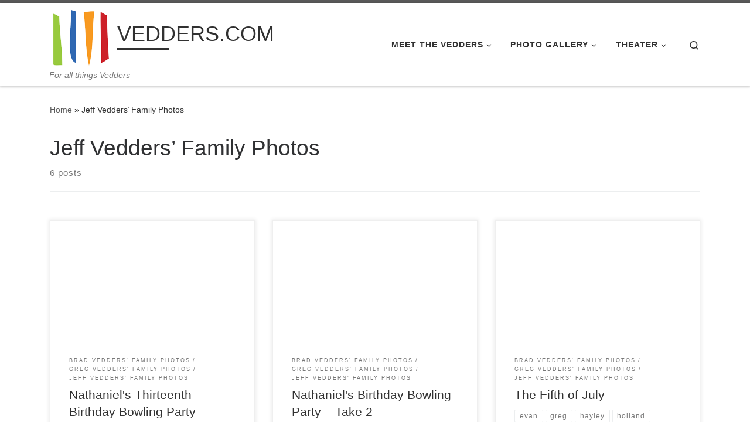

--- FILE ---
content_type: text/html; charset=UTF-8
request_url: http://vedders.com/index.php/category/photos-jeff/
body_size: 15589
content:
<!DOCTYPE html>
<!--[if IE 7]>
<html class="ie ie7" lang="en-US">
<![endif]-->
<!--[if IE 8]>
<html class="ie ie8" lang="en-US">
<![endif]-->
<!--[if !(IE 7) | !(IE 8)  ]><!-->
<html lang="en-US" class="no-js">
<!--<![endif]-->
  <head>
  <meta charset="UTF-8" />
  <meta http-equiv="X-UA-Compatible" content="IE=EDGE" />
  <meta name="viewport" content="width=device-width, initial-scale=1.0" />
  <link rel="profile"  href="https://gmpg.org/xfn/11" />
  <link rel="pingback" href="http://vedders.com/xmlrpc.php" />

<title>Jeff Vedders&#8217; Family Photos &#8211; VEDDERS.COM</title>
<meta name='robots' content='max-image-preview:large' />
<link rel='dns-prefetch' href='//secure.gravatar.com' />
<link rel='dns-prefetch' href='//stats.wp.com' />
<link rel='dns-prefetch' href='//widgets.wp.com' />
<link rel='dns-prefetch' href='//s0.wp.com' />
<link rel='dns-prefetch' href='//0.gravatar.com' />
<link rel='dns-prefetch' href='//1.gravatar.com' />
<link rel='dns-prefetch' href='//2.gravatar.com' />
<link rel='dns-prefetch' href='//jetpack.wordpress.com' />
<link rel='dns-prefetch' href='//public-api.wordpress.com' />
<link rel='dns-prefetch' href='//www.googletagmanager.com' />
<link rel='preconnect' href='//i0.wp.com' />
<link rel='preconnect' href='//c0.wp.com' />
<link rel="alternate" type="application/rss+xml" title="VEDDERS.COM &raquo; Feed" href="http://vedders.com/index.php/feed/" />
<link rel="alternate" type="application/rss+xml" title="VEDDERS.COM &raquo; Comments Feed" href="http://vedders.com/index.php/comments/feed/" />
<link rel="alternate" type="application/rss+xml" title="VEDDERS.COM &raquo; Jeff Vedders&#039; Family Photos Category Feed" href="http://vedders.com/index.php/category/photos-jeff/feed/" />
<style id='wp-img-auto-sizes-contain-inline-css'>
img:is([sizes=auto i],[sizes^="auto," i]){contain-intrinsic-size:3000px 1500px}
/*# sourceURL=wp-img-auto-sizes-contain-inline-css */
</style>
<style id='wp-emoji-styles-inline-css'>

	img.wp-smiley, img.emoji {
		display: inline !important;
		border: none !important;
		box-shadow: none !important;
		height: 1em !important;
		width: 1em !important;
		margin: 0 0.07em !important;
		vertical-align: -0.1em !important;
		background: none !important;
		padding: 0 !important;
	}
/*# sourceURL=wp-emoji-styles-inline-css */
</style>
<style id='wp-block-library-inline-css'>
:root{--wp-block-synced-color:#7a00df;--wp-block-synced-color--rgb:122,0,223;--wp-bound-block-color:var(--wp-block-synced-color);--wp-editor-canvas-background:#ddd;--wp-admin-theme-color:#007cba;--wp-admin-theme-color--rgb:0,124,186;--wp-admin-theme-color-darker-10:#006ba1;--wp-admin-theme-color-darker-10--rgb:0,107,160.5;--wp-admin-theme-color-darker-20:#005a87;--wp-admin-theme-color-darker-20--rgb:0,90,135;--wp-admin-border-width-focus:2px}@media (min-resolution:192dpi){:root{--wp-admin-border-width-focus:1.5px}}.wp-element-button{cursor:pointer}:root .has-very-light-gray-background-color{background-color:#eee}:root .has-very-dark-gray-background-color{background-color:#313131}:root .has-very-light-gray-color{color:#eee}:root .has-very-dark-gray-color{color:#313131}:root .has-vivid-green-cyan-to-vivid-cyan-blue-gradient-background{background:linear-gradient(135deg,#00d084,#0693e3)}:root .has-purple-crush-gradient-background{background:linear-gradient(135deg,#34e2e4,#4721fb 50%,#ab1dfe)}:root .has-hazy-dawn-gradient-background{background:linear-gradient(135deg,#faaca8,#dad0ec)}:root .has-subdued-olive-gradient-background{background:linear-gradient(135deg,#fafae1,#67a671)}:root .has-atomic-cream-gradient-background{background:linear-gradient(135deg,#fdd79a,#004a59)}:root .has-nightshade-gradient-background{background:linear-gradient(135deg,#330968,#31cdcf)}:root .has-midnight-gradient-background{background:linear-gradient(135deg,#020381,#2874fc)}:root{--wp--preset--font-size--normal:16px;--wp--preset--font-size--huge:42px}.has-regular-font-size{font-size:1em}.has-larger-font-size{font-size:2.625em}.has-normal-font-size{font-size:var(--wp--preset--font-size--normal)}.has-huge-font-size{font-size:var(--wp--preset--font-size--huge)}.has-text-align-center{text-align:center}.has-text-align-left{text-align:left}.has-text-align-right{text-align:right}.has-fit-text{white-space:nowrap!important}#end-resizable-editor-section{display:none}.aligncenter{clear:both}.items-justified-left{justify-content:flex-start}.items-justified-center{justify-content:center}.items-justified-right{justify-content:flex-end}.items-justified-space-between{justify-content:space-between}.screen-reader-text{border:0;clip-path:inset(50%);height:1px;margin:-1px;overflow:hidden;padding:0;position:absolute;width:1px;word-wrap:normal!important}.screen-reader-text:focus{background-color:#ddd;clip-path:none;color:#444;display:block;font-size:1em;height:auto;left:5px;line-height:normal;padding:15px 23px 14px;text-decoration:none;top:5px;width:auto;z-index:100000}html :where(.has-border-color){border-style:solid}html :where([style*=border-top-color]){border-top-style:solid}html :where([style*=border-right-color]){border-right-style:solid}html :where([style*=border-bottom-color]){border-bottom-style:solid}html :where([style*=border-left-color]){border-left-style:solid}html :where([style*=border-width]){border-style:solid}html :where([style*=border-top-width]){border-top-style:solid}html :where([style*=border-right-width]){border-right-style:solid}html :where([style*=border-bottom-width]){border-bottom-style:solid}html :where([style*=border-left-width]){border-left-style:solid}html :where(img[class*=wp-image-]){height:auto;max-width:100%}:where(figure){margin:0 0 1em}html :where(.is-position-sticky){--wp-admin--admin-bar--position-offset:var(--wp-admin--admin-bar--height,0px)}@media screen and (max-width:600px){html :where(.is-position-sticky){--wp-admin--admin-bar--position-offset:0px}}

/*# sourceURL=wp-block-library-inline-css */
</style><style id='wp-block-search-inline-css'>
.wp-block-search__button{margin-left:10px;word-break:normal}.wp-block-search__button.has-icon{line-height:0}.wp-block-search__button svg{height:1.25em;min-height:24px;min-width:24px;width:1.25em;fill:currentColor;vertical-align:text-bottom}:where(.wp-block-search__button){border:1px solid #ccc;padding:6px 10px}.wp-block-search__inside-wrapper{display:flex;flex:auto;flex-wrap:nowrap;max-width:100%}.wp-block-search__label{width:100%}.wp-block-search.wp-block-search__button-only .wp-block-search__button{box-sizing:border-box;display:flex;flex-shrink:0;justify-content:center;margin-left:0;max-width:100%}.wp-block-search.wp-block-search__button-only .wp-block-search__inside-wrapper{min-width:0!important;transition-property:width}.wp-block-search.wp-block-search__button-only .wp-block-search__input{flex-basis:100%;transition-duration:.3s}.wp-block-search.wp-block-search__button-only.wp-block-search__searchfield-hidden,.wp-block-search.wp-block-search__button-only.wp-block-search__searchfield-hidden .wp-block-search__inside-wrapper{overflow:hidden}.wp-block-search.wp-block-search__button-only.wp-block-search__searchfield-hidden .wp-block-search__input{border-left-width:0!important;border-right-width:0!important;flex-basis:0;flex-grow:0;margin:0;min-width:0!important;padding-left:0!important;padding-right:0!important;width:0!important}:where(.wp-block-search__input){appearance:none;border:1px solid #949494;flex-grow:1;font-family:inherit;font-size:inherit;font-style:inherit;font-weight:inherit;letter-spacing:inherit;line-height:inherit;margin-left:0;margin-right:0;min-width:3rem;padding:8px;text-decoration:unset!important;text-transform:inherit}:where(.wp-block-search__button-inside .wp-block-search__inside-wrapper){background-color:#fff;border:1px solid #949494;box-sizing:border-box;padding:4px}:where(.wp-block-search__button-inside .wp-block-search__inside-wrapper) .wp-block-search__input{border:none;border-radius:0;padding:0 4px}:where(.wp-block-search__button-inside .wp-block-search__inside-wrapper) .wp-block-search__input:focus{outline:none}:where(.wp-block-search__button-inside .wp-block-search__inside-wrapper) :where(.wp-block-search__button){padding:4px 8px}.wp-block-search.aligncenter .wp-block-search__inside-wrapper{margin:auto}.wp-block[data-align=right] .wp-block-search.wp-block-search__button-only .wp-block-search__inside-wrapper{float:right}
/*# sourceURL=https://c0.wp.com/c/6.9/wp-includes/blocks/search/style.min.css */
</style>
<style id='global-styles-inline-css'>
:root{--wp--preset--aspect-ratio--square: 1;--wp--preset--aspect-ratio--4-3: 4/3;--wp--preset--aspect-ratio--3-4: 3/4;--wp--preset--aspect-ratio--3-2: 3/2;--wp--preset--aspect-ratio--2-3: 2/3;--wp--preset--aspect-ratio--16-9: 16/9;--wp--preset--aspect-ratio--9-16: 9/16;--wp--preset--color--black: #000000;--wp--preset--color--cyan-bluish-gray: #abb8c3;--wp--preset--color--white: #ffffff;--wp--preset--color--pale-pink: #f78da7;--wp--preset--color--vivid-red: #cf2e2e;--wp--preset--color--luminous-vivid-orange: #ff6900;--wp--preset--color--luminous-vivid-amber: #fcb900;--wp--preset--color--light-green-cyan: #7bdcb5;--wp--preset--color--vivid-green-cyan: #00d084;--wp--preset--color--pale-cyan-blue: #8ed1fc;--wp--preset--color--vivid-cyan-blue: #0693e3;--wp--preset--color--vivid-purple: #9b51e0;--wp--preset--gradient--vivid-cyan-blue-to-vivid-purple: linear-gradient(135deg,rgb(6,147,227) 0%,rgb(155,81,224) 100%);--wp--preset--gradient--light-green-cyan-to-vivid-green-cyan: linear-gradient(135deg,rgb(122,220,180) 0%,rgb(0,208,130) 100%);--wp--preset--gradient--luminous-vivid-amber-to-luminous-vivid-orange: linear-gradient(135deg,rgb(252,185,0) 0%,rgb(255,105,0) 100%);--wp--preset--gradient--luminous-vivid-orange-to-vivid-red: linear-gradient(135deg,rgb(255,105,0) 0%,rgb(207,46,46) 100%);--wp--preset--gradient--very-light-gray-to-cyan-bluish-gray: linear-gradient(135deg,rgb(238,238,238) 0%,rgb(169,184,195) 100%);--wp--preset--gradient--cool-to-warm-spectrum: linear-gradient(135deg,rgb(74,234,220) 0%,rgb(151,120,209) 20%,rgb(207,42,186) 40%,rgb(238,44,130) 60%,rgb(251,105,98) 80%,rgb(254,248,76) 100%);--wp--preset--gradient--blush-light-purple: linear-gradient(135deg,rgb(255,206,236) 0%,rgb(152,150,240) 100%);--wp--preset--gradient--blush-bordeaux: linear-gradient(135deg,rgb(254,205,165) 0%,rgb(254,45,45) 50%,rgb(107,0,62) 100%);--wp--preset--gradient--luminous-dusk: linear-gradient(135deg,rgb(255,203,112) 0%,rgb(199,81,192) 50%,rgb(65,88,208) 100%);--wp--preset--gradient--pale-ocean: linear-gradient(135deg,rgb(255,245,203) 0%,rgb(182,227,212) 50%,rgb(51,167,181) 100%);--wp--preset--gradient--electric-grass: linear-gradient(135deg,rgb(202,248,128) 0%,rgb(113,206,126) 100%);--wp--preset--gradient--midnight: linear-gradient(135deg,rgb(2,3,129) 0%,rgb(40,116,252) 100%);--wp--preset--font-size--small: 13px;--wp--preset--font-size--medium: 20px;--wp--preset--font-size--large: 36px;--wp--preset--font-size--x-large: 42px;--wp--preset--spacing--20: 0.44rem;--wp--preset--spacing--30: 0.67rem;--wp--preset--spacing--40: 1rem;--wp--preset--spacing--50: 1.5rem;--wp--preset--spacing--60: 2.25rem;--wp--preset--spacing--70: 3.38rem;--wp--preset--spacing--80: 5.06rem;--wp--preset--shadow--natural: 6px 6px 9px rgba(0, 0, 0, 0.2);--wp--preset--shadow--deep: 12px 12px 50px rgba(0, 0, 0, 0.4);--wp--preset--shadow--sharp: 6px 6px 0px rgba(0, 0, 0, 0.2);--wp--preset--shadow--outlined: 6px 6px 0px -3px rgb(255, 255, 255), 6px 6px rgb(0, 0, 0);--wp--preset--shadow--crisp: 6px 6px 0px rgb(0, 0, 0);}:where(.is-layout-flex){gap: 0.5em;}:where(.is-layout-grid){gap: 0.5em;}body .is-layout-flex{display: flex;}.is-layout-flex{flex-wrap: wrap;align-items: center;}.is-layout-flex > :is(*, div){margin: 0;}body .is-layout-grid{display: grid;}.is-layout-grid > :is(*, div){margin: 0;}:where(.wp-block-columns.is-layout-flex){gap: 2em;}:where(.wp-block-columns.is-layout-grid){gap: 2em;}:where(.wp-block-post-template.is-layout-flex){gap: 1.25em;}:where(.wp-block-post-template.is-layout-grid){gap: 1.25em;}.has-black-color{color: var(--wp--preset--color--black) !important;}.has-cyan-bluish-gray-color{color: var(--wp--preset--color--cyan-bluish-gray) !important;}.has-white-color{color: var(--wp--preset--color--white) !important;}.has-pale-pink-color{color: var(--wp--preset--color--pale-pink) !important;}.has-vivid-red-color{color: var(--wp--preset--color--vivid-red) !important;}.has-luminous-vivid-orange-color{color: var(--wp--preset--color--luminous-vivid-orange) !important;}.has-luminous-vivid-amber-color{color: var(--wp--preset--color--luminous-vivid-amber) !important;}.has-light-green-cyan-color{color: var(--wp--preset--color--light-green-cyan) !important;}.has-vivid-green-cyan-color{color: var(--wp--preset--color--vivid-green-cyan) !important;}.has-pale-cyan-blue-color{color: var(--wp--preset--color--pale-cyan-blue) !important;}.has-vivid-cyan-blue-color{color: var(--wp--preset--color--vivid-cyan-blue) !important;}.has-vivid-purple-color{color: var(--wp--preset--color--vivid-purple) !important;}.has-black-background-color{background-color: var(--wp--preset--color--black) !important;}.has-cyan-bluish-gray-background-color{background-color: var(--wp--preset--color--cyan-bluish-gray) !important;}.has-white-background-color{background-color: var(--wp--preset--color--white) !important;}.has-pale-pink-background-color{background-color: var(--wp--preset--color--pale-pink) !important;}.has-vivid-red-background-color{background-color: var(--wp--preset--color--vivid-red) !important;}.has-luminous-vivid-orange-background-color{background-color: var(--wp--preset--color--luminous-vivid-orange) !important;}.has-luminous-vivid-amber-background-color{background-color: var(--wp--preset--color--luminous-vivid-amber) !important;}.has-light-green-cyan-background-color{background-color: var(--wp--preset--color--light-green-cyan) !important;}.has-vivid-green-cyan-background-color{background-color: var(--wp--preset--color--vivid-green-cyan) !important;}.has-pale-cyan-blue-background-color{background-color: var(--wp--preset--color--pale-cyan-blue) !important;}.has-vivid-cyan-blue-background-color{background-color: var(--wp--preset--color--vivid-cyan-blue) !important;}.has-vivid-purple-background-color{background-color: var(--wp--preset--color--vivid-purple) !important;}.has-black-border-color{border-color: var(--wp--preset--color--black) !important;}.has-cyan-bluish-gray-border-color{border-color: var(--wp--preset--color--cyan-bluish-gray) !important;}.has-white-border-color{border-color: var(--wp--preset--color--white) !important;}.has-pale-pink-border-color{border-color: var(--wp--preset--color--pale-pink) !important;}.has-vivid-red-border-color{border-color: var(--wp--preset--color--vivid-red) !important;}.has-luminous-vivid-orange-border-color{border-color: var(--wp--preset--color--luminous-vivid-orange) !important;}.has-luminous-vivid-amber-border-color{border-color: var(--wp--preset--color--luminous-vivid-amber) !important;}.has-light-green-cyan-border-color{border-color: var(--wp--preset--color--light-green-cyan) !important;}.has-vivid-green-cyan-border-color{border-color: var(--wp--preset--color--vivid-green-cyan) !important;}.has-pale-cyan-blue-border-color{border-color: var(--wp--preset--color--pale-cyan-blue) !important;}.has-vivid-cyan-blue-border-color{border-color: var(--wp--preset--color--vivid-cyan-blue) !important;}.has-vivid-purple-border-color{border-color: var(--wp--preset--color--vivid-purple) !important;}.has-vivid-cyan-blue-to-vivid-purple-gradient-background{background: var(--wp--preset--gradient--vivid-cyan-blue-to-vivid-purple) !important;}.has-light-green-cyan-to-vivid-green-cyan-gradient-background{background: var(--wp--preset--gradient--light-green-cyan-to-vivid-green-cyan) !important;}.has-luminous-vivid-amber-to-luminous-vivid-orange-gradient-background{background: var(--wp--preset--gradient--luminous-vivid-amber-to-luminous-vivid-orange) !important;}.has-luminous-vivid-orange-to-vivid-red-gradient-background{background: var(--wp--preset--gradient--luminous-vivid-orange-to-vivid-red) !important;}.has-very-light-gray-to-cyan-bluish-gray-gradient-background{background: var(--wp--preset--gradient--very-light-gray-to-cyan-bluish-gray) !important;}.has-cool-to-warm-spectrum-gradient-background{background: var(--wp--preset--gradient--cool-to-warm-spectrum) !important;}.has-blush-light-purple-gradient-background{background: var(--wp--preset--gradient--blush-light-purple) !important;}.has-blush-bordeaux-gradient-background{background: var(--wp--preset--gradient--blush-bordeaux) !important;}.has-luminous-dusk-gradient-background{background: var(--wp--preset--gradient--luminous-dusk) !important;}.has-pale-ocean-gradient-background{background: var(--wp--preset--gradient--pale-ocean) !important;}.has-electric-grass-gradient-background{background: var(--wp--preset--gradient--electric-grass) !important;}.has-midnight-gradient-background{background: var(--wp--preset--gradient--midnight) !important;}.has-small-font-size{font-size: var(--wp--preset--font-size--small) !important;}.has-medium-font-size{font-size: var(--wp--preset--font-size--medium) !important;}.has-large-font-size{font-size: var(--wp--preset--font-size--large) !important;}.has-x-large-font-size{font-size: var(--wp--preset--font-size--x-large) !important;}
/*# sourceURL=global-styles-inline-css */
</style>

<style id='classic-theme-styles-inline-css'>
/*! This file is auto-generated */
.wp-block-button__link{color:#fff;background-color:#32373c;border-radius:9999px;box-shadow:none;text-decoration:none;padding:calc(.667em + 2px) calc(1.333em + 2px);font-size:1.125em}.wp-block-file__button{background:#32373c;color:#fff;text-decoration:none}
/*# sourceURL=/wp-includes/css/classic-themes.min.css */
</style>
<link rel='stylesheet' id='output-style-css' href='http://vedders.com/wp-content/plugins/wp-gpx-maps/css/wp-gpx-maps-output.css?ver=1.0.0' media='all' />
<link rel='stylesheet' id='leaflet-css' href='http://vedders.com/wp-content/plugins/wp-gpx-maps/ThirdParties/Leaflet_1.5.1/leaflet.css?ver=1.5.1' media='all' />
<link rel='stylesheet' id='leaflet.markercluster-css' href='http://vedders.com/wp-content/plugins/wp-gpx-maps/ThirdParties/Leaflet.markercluster-1.4.1/MarkerCluster.css?ver=1.4.1,' media='all' />
<link rel='stylesheet' id='leaflet.Photo-css' href='http://vedders.com/wp-content/plugins/wp-gpx-maps/ThirdParties/Leaflet.Photo/Leaflet.Photo.css?ver=6.9' media='all' />
<link rel='stylesheet' id='leaflet.fullscreen-css' href='http://vedders.com/wp-content/plugins/wp-gpx-maps/ThirdParties/leaflet.fullscreen-1.4.5/Control.FullScreen.css?ver=1.5.1' media='all' />
<link rel='stylesheet' id='customizr-main-css' href='http://vedders.com/wp-content/themes/customizr/assets/front/css/style.min.css?ver=4.4.24' media='all' />
<style id='customizr-main-inline-css'>

.tc-header.border-top { border-top-width: 5px; border-top-style: solid }
.grid-container__classic .czr__r-wGOC::before{padding-top:61.803398%}

@media (min-width: 768px) {.grid-container__classic .czr__r-wGOC::before{padding-top:40%}}

#czr-push-footer { display: none; visibility: hidden; }
        .czr-sticky-footer #czr-push-footer.sticky-footer-enabled { display: block; }
        
/*# sourceURL=customizr-main-inline-css */
</style>
<link rel='stylesheet' id='customizr-ms-respond-css' href='http://vedders.com/wp-content/themes/customizr/assets/front/css/style-modular-scale.min.css?ver=4.4.24' media='all' />
<link rel='stylesheet' id='jetpack_likes-css' href='https://c0.wp.com/p/jetpack/15.4/modules/likes/style.css' media='all' />




<script data-jetpack-boost="ignore" src="https://c0.wp.com/c/6.9/wp-includes/js/jquery/jquery.min.js" id="jquery-core-js" type="5a00bb778b31a52290ce2bc4-text/javascript"></script>







<link rel="https://api.w.org/" href="http://vedders.com/index.php/wp-json/" /><link rel="alternate" title="JSON" type="application/json" href="http://vedders.com/index.php/wp-json/wp/v2/categories/7" /><link rel="EditURI" type="application/rsd+xml" title="RSD" href="http://vedders.com/xmlrpc.php?rsd" />
<meta name="generator" content="WordPress 6.9" />
<meta name="generator" content="Site Kit by Google 1.170.0" />	<style>img#wpstats{display:none}</style>
		              <link rel="preload" as="font" type="font/woff2" href="http://vedders.com/wp-content/themes/customizr/assets/shared/fonts/customizr/customizr.woff2?128396981" crossorigin="anonymous"/>
            
<!-- Jetpack Open Graph Tags -->
<meta property="og:type" content="website" />
<meta property="og:title" content="Jeff Vedders&#8217; Family Photos &#8211; VEDDERS.COM" />
<meta property="og:url" content="http://vedders.com/index.php/category/photos-jeff/" />
<meta property="og:site_name" content="VEDDERS.COM" />
<meta property="og:image" content="https://s0.wp.com/i/blank.jpg" />
<meta property="og:image:width" content="200" />
<meta property="og:image:height" content="200" />
<meta property="og:image:alt" content="" />
<meta property="og:locale" content="en_US" />

<!-- End Jetpack Open Graph Tags -->
<link rel='stylesheet' id='jetpack-top-posts-widget-css' href='https://c0.wp.com/p/jetpack/15.4/modules/widgets/top-posts/style.css' media='all' />
</head>

  <body class="archive category category-photos-jeff category-7 wp-custom-logo wp-embed-responsive wp-theme-customizr czr-link-hover-underline header-skin-light footer-skin-dark czr-no-sidebar tc-center-images czr-full-layout customizr-4-4-24 czr-post-list-context czr-sticky-footer">
          <a class="screen-reader-text skip-link" href="#content">Skip to content</a>
    
    
    <div id="tc-page-wrap" class="">

      <header class="tpnav-header__header tc-header sl-logo_left sticky-brand-shrink-on sticky-transparent border-top czr-submenu-fade czr-submenu-move" >
        <div class="primary-navbar__wrapper d-none d-lg-block has-horizontal-menu has-branding-aside desktop-sticky" >
  <div class="container">
    <div class="row align-items-center flex-row primary-navbar__row">
      <div class="branding__container col col-auto" >
  <div class="branding align-items-center flex-column ">
    <div class="branding-row d-flex flex-row align-items-center align-self-start">
      <div class="navbar-brand col-auto " >
  <a class="navbar-brand-sitelogo" href="http://vedders.com/"  aria-label="VEDDERS.COM | For all things Vedders" >
    <img src="https://i0.wp.com/vedders.com/wp-content/uploads/sites/8/2013/03/cropped-veddersLogoHeader1.png?fit=108%2C100" alt="Back Home" class="" width="108" height="100" style="max-width:250px;max-height:100px">  </a>
</div>
          <div class="branding-aside col-auto flex-column d-flex">
          <span class="navbar-brand col-auto " >
    <a class="navbar-brand-sitename  czr-underline" href="http://vedders.com/">
    <span>VEDDERS.COM</span>
  </a>
</span>
          </div>
                </div>
    <span class="header-tagline " >
  For all things Vedders</span>

  </div>
</div>
      <div class="primary-nav__container justify-content-lg-around col col-lg-auto flex-lg-column" >
  <div class="primary-nav__wrapper flex-lg-row align-items-center justify-content-end">
              <nav class="primary-nav__nav col" id="primary-nav">
          <div class="nav__menu-wrapper primary-nav__menu-wrapper justify-content-end czr-open-on-hover" >
<ul id="main-menu" class="primary-nav__menu regular-nav nav__menu nav"><li id="menu-item-2260" class="menu-item menu-item-type-post_type menu-item-object-page menu-item-has-children czr-dropdown menu-item-2260"><a data-toggle="czr-dropdown" aria-haspopup="true" aria-expanded="false" href="http://vedders.com/index.php/meet-the-vedders/" class="nav__link"><span class="nav__title">Meet the Vedders</span><span class="caret__dropdown-toggler"><i class="icn-down-small"></i></span></a>
<ul class="dropdown-menu czr-dropdown-menu">
	<li id="menu-item-2263" class="menu-item menu-item-type-post_type menu-item-object-page menu-item-has-children czr-dropdown-submenu dropdown-item menu-item-2263"><a data-toggle="czr-dropdown" aria-haspopup="true" aria-expanded="false" href="http://vedders.com/index.php/meet-the-vedders/brad-vedders-family/" class="nav__link"><span class="nav__title">Brad Vedders Family</span><span class="caret__dropdown-toggler"><i class="icn-down-small"></i></span></a>
<ul class="dropdown-menu czr-dropdown-menu">
		<li id="menu-item-2330" class="menu-item menu-item-type-taxonomy menu-item-object-post_tag dropdown-item menu-item-2330"><a href="http://vedders.com/index.php/tag/brad/" class="nav__link"><span class="nav__title">Brad</span></a></li>
		<li id="menu-item-2326" class="menu-item menu-item-type-taxonomy menu-item-object-post_tag dropdown-item menu-item-2326"><a href="http://vedders.com/index.php/tag/hayley/" class="nav__link"><span class="nav__title">Hayley</span></a></li>
		<li id="menu-item-2325" class="menu-item menu-item-type-taxonomy menu-item-object-post_tag dropdown-item menu-item-2325"><a href="http://vedders.com/index.php/tag/jamie/" class="nav__link"><span class="nav__title">Jamie</span></a></li>
		<li id="menu-item-2329" class="menu-item menu-item-type-taxonomy menu-item-object-post_tag dropdown-item menu-item-2329"><a href="http://vedders.com/index.php/tag/meghan/" class="nav__link"><span class="nav__title">Meghan</span></a></li>
		<li id="menu-item-2327" class="menu-item menu-item-type-taxonomy menu-item-object-post_tag dropdown-item menu-item-2327"><a href="http://vedders.com/index.php/tag/sydney/" class="nav__link"><span class="nav__title">Sydney</span></a></li>
</ul>
</li>
	<li id="menu-item-2254" class="menu-item menu-item-type-custom menu-item-object-custom dropdown-item menu-item-2254"><a href="/?tag=carol" class="nav__link"><span class="nav__title">Carol</span></a></li>
	<li id="menu-item-2262" class="menu-item menu-item-type-post_type menu-item-object-page menu-item-has-children czr-dropdown-submenu dropdown-item menu-item-2262"><a data-toggle="czr-dropdown" aria-haspopup="true" aria-expanded="false" href="http://vedders.com/index.php/meet-the-vedders/greg-vedders-family/" class="nav__link"><span class="nav__title">Greg Vedders Family</span><span class="caret__dropdown-toggler"><i class="icn-down-small"></i></span></a>
<ul class="dropdown-menu czr-dropdown-menu">
		<li id="menu-item-2328" class="menu-item menu-item-type-taxonomy menu-item-object-post_tag dropdown-item menu-item-2328"><a href="http://vedders.com/index.php/tag/greg/" class="nav__link"><span class="nav__title">Greg</span></a></li>
		<li id="menu-item-2340" class="menu-item menu-item-type-custom menu-item-object-custom dropdown-item menu-item-2340"><a href="/?tag=jillian" class="nav__link"><span class="nav__title">Jillian</span></a></li>
		<li id="menu-item-2323" class="menu-item menu-item-type-taxonomy menu-item-object-post_tag dropdown-item menu-item-2323"><a href="http://vedders.com/index.php/tag/mackenzie/" class="nav__link"><span class="nav__title">Mackenzie</span></a></li>
		<li id="menu-item-2324" class="menu-item menu-item-type-taxonomy menu-item-object-post_tag dropdown-item menu-item-2324"><a href="http://vedders.com/index.php/tag/nathaniel/" class="nav__link"><span class="nav__title">Nathaniel</span></a></li>
		<li id="menu-item-2322" class="menu-item menu-item-type-taxonomy menu-item-object-post_tag dropdown-item menu-item-2322"><a href="http://vedders.com/index.php/tag/zachary/" class="nav__link"><span class="nav__title">Zachary</span></a></li>
</ul>
</li>
	<li id="menu-item-2261" class="menu-item menu-item-type-post_type menu-item-object-page menu-item-has-children czr-dropdown-submenu dropdown-item menu-item-2261"><a data-toggle="czr-dropdown" aria-haspopup="true" aria-expanded="false" href="http://vedders.com/index.php/meet-the-vedders/jeff-vedders-family/" class="nav__link"><span class="nav__title">Jeff Vedders Family</span><span class="caret__dropdown-toggler"><i class="icn-down-small"></i></span></a>
<ul class="dropdown-menu czr-dropdown-menu">
		<li id="menu-item-2331" class="menu-item menu-item-type-taxonomy menu-item-object-post_tag dropdown-item menu-item-2331"><a href="http://vedders.com/index.php/tag/cindy/" class="nav__link"><span class="nav__title">Cindy</span></a></li>
		<li id="menu-item-2332" class="menu-item menu-item-type-taxonomy menu-item-object-post_tag dropdown-item menu-item-2332"><a href="http://vedders.com/index.php/tag/evan/" class="nav__link"><span class="nav__title">Evan</span></a></li>
		<li id="menu-item-2333" class="menu-item menu-item-type-taxonomy menu-item-object-post_tag dropdown-item menu-item-2333"><a href="http://vedders.com/index.php/tag/jeff/" class="nav__link"><span class="nav__title">Jeff</span></a></li>
</ul>
</li>
</ul>
</li>
<li id="menu-item-2259" class="menu-item menu-item-type-post_type menu-item-object-page current-menu-ancestor current-menu-parent current_page_parent current_page_ancestor menu-item-has-children czr-dropdown current-active menu-item-2259"><a data-toggle="czr-dropdown" aria-haspopup="true" aria-expanded="false" href="http://vedders.com/index.php/photo-gallery/" class="nav__link"><span class="nav__title">Photo Gallery</span><span class="caret__dropdown-toggler"><i class="icn-down-small"></i></span></a>
<ul class="dropdown-menu czr-dropdown-menu">
	<li id="menu-item-2097" class="menu-item menu-item-type-taxonomy menu-item-object-category dropdown-item menu-item-2097"><a href="http://vedders.com/index.php/category/photos-brad/" class="nav__link"><span class="nav__title">Brad Vedders&#8217; Family Photos</span></a></li>
	<li id="menu-item-2098" class="menu-item menu-item-type-taxonomy menu-item-object-category dropdown-item menu-item-2098"><a href="http://vedders.com/index.php/category/photos-greg/" class="nav__link"><span class="nav__title">Greg Vedders&#8217; Family Photos</span></a></li>
	<li id="menu-item-2099" class="menu-item menu-item-type-taxonomy menu-item-object-category current-menu-item dropdown-item current-active menu-item-2099"><a href="http://vedders.com/index.php/category/photos-jeff/" aria-current="page" class="nav__link"><span class="nav__title">Jeff Vedders&#8217; Family Photos</span></a></li>
</ul>
</li>
<li id="menu-item-2258" class="menu-item menu-item-type-post_type menu-item-object-page menu-item-has-children czr-dropdown menu-item-2258"><a data-toggle="czr-dropdown" aria-haspopup="true" aria-expanded="false" href="http://vedders.com/index.php/theater/" class="nav__link"><span class="nav__title">Theater</span><span class="caret__dropdown-toggler"><i class="icn-down-small"></i></span></a>
<ul class="dropdown-menu czr-dropdown-menu">
	<li id="menu-item-2100" class="menu-item menu-item-type-taxonomy menu-item-object-category dropdown-item menu-item-2100"><a href="http://vedders.com/index.php/category/video-brad/" class="nav__link"><span class="nav__title">Brad Vedders&#8217; Family Video</span></a></li>
	<li id="menu-item-2101" class="menu-item menu-item-type-taxonomy menu-item-object-category dropdown-item menu-item-2101"><a href="http://vedders.com/index.php/category/video-greg/" class="nav__link"><span class="nav__title">Greg Vedders&#8217; Family Video</span></a></li>
	<li id="menu-item-2102" class="menu-item menu-item-type-taxonomy menu-item-object-category dropdown-item menu-item-2102"><a href="http://vedders.com/index.php/category/video-jeff/" class="nav__link"><span class="nav__title">Jeff Vedders&#8217; Family Video</span></a></li>
</ul>
</li>
</ul></div>        </nav>
    <div class="primary-nav__utils nav__utils col-auto" >
    <ul class="nav utils flex-row flex-nowrap regular-nav">
      <li class="nav__search " >
  <a href="#" class="search-toggle_btn icn-search czr-overlay-toggle_btn"  aria-expanded="false"><span class="sr-only">Search</span></a>
        <div class="czr-search-expand">
      <div class="czr-search-expand-inner"><div class="search-form__container " >
  <form action="http://vedders.com/" method="get" class="czr-form search-form">
    <div class="form-group czr-focus">
            <label for="s-696bc6e599b41" id="lsearch-696bc6e599b41">
        <span class="screen-reader-text">Search</span>
        <input id="s-696bc6e599b41" class="form-control czr-search-field" name="s" type="search" value="" aria-describedby="lsearch-696bc6e599b41" placeholder="Search &hellip;">
      </label>
      <button type="submit" class="button"><i class="icn-search"></i><span class="screen-reader-text">Search &hellip;</span></button>
    </div>
  </form>
</div></div>
    </div>
    </li>
    </ul>
</div>  </div>
</div>
    </div>
  </div>
</div>    <div class="mobile-navbar__wrapper d-lg-none mobile-sticky" >
    <div class="branding__container justify-content-between align-items-center container" >
  <div class="branding flex-column">
    <div class="branding-row d-flex align-self-start flex-row align-items-center">
      <div class="navbar-brand col-auto " >
  <a class="navbar-brand-sitelogo" href="http://vedders.com/"  aria-label="VEDDERS.COM | For all things Vedders" >
    <img src="https://i0.wp.com/vedders.com/wp-content/uploads/sites/8/2013/03/cropped-veddersLogoHeader1.png?fit=108%2C100" alt="Back Home" class="" width="108" height="100" style="max-width:250px;max-height:100px">  </a>
</div>
            <div class="branding-aside col-auto">
              <span class="navbar-brand col-auto " >
    <a class="navbar-brand-sitename  czr-underline" href="http://vedders.com/">
    <span>VEDDERS.COM</span>
  </a>
</span>
            </div>
            </div>
      </div>
  <div class="mobile-utils__wrapper nav__utils regular-nav">
    <ul class="nav utils row flex-row flex-nowrap">
      <li class="nav__search " >
  <a href="#" class="search-toggle_btn icn-search czr-dropdown" data-aria-haspopup="true" aria-expanded="false"><span class="sr-only">Search</span></a>
        <div class="czr-search-expand">
      <div class="czr-search-expand-inner"><div class="search-form__container " >
  <form action="http://vedders.com/" method="get" class="czr-form search-form">
    <div class="form-group czr-focus">
            <label for="s-696bc6e599f14" id="lsearch-696bc6e599f14">
        <span class="screen-reader-text">Search</span>
        <input id="s-696bc6e599f14" class="form-control czr-search-field" name="s" type="search" value="" aria-describedby="lsearch-696bc6e599f14" placeholder="Search &hellip;">
      </label>
      <button type="submit" class="button"><i class="icn-search"></i><span class="screen-reader-text">Search &hellip;</span></button>
    </div>
  </form>
</div></div>
    </div>
        <ul class="dropdown-menu czr-dropdown-menu">
      <li class="header-search__container container">
  <div class="search-form__container " >
  <form action="http://vedders.com/" method="get" class="czr-form search-form">
    <div class="form-group czr-focus">
            <label for="s-696bc6e59a020" id="lsearch-696bc6e59a020">
        <span class="screen-reader-text">Search</span>
        <input id="s-696bc6e59a020" class="form-control czr-search-field" name="s" type="search" value="" aria-describedby="lsearch-696bc6e59a020" placeholder="Search &hellip;">
      </label>
      <button type="submit" class="button"><i class="icn-search"></i><span class="screen-reader-text">Search &hellip;</span></button>
    </div>
  </form>
</div></li>    </ul>
  </li>
<li class="hamburger-toggler__container " >
  <button class="ham-toggler-menu czr-collapsed" data-toggle="czr-collapse" data-target="#mobile-nav"><span class="ham__toggler-span-wrapper"><span class="line line-1"></span><span class="line line-2"></span><span class="line line-3"></span></span><span class="screen-reader-text">Menu</span></button>
</li>
    </ul>
  </div>
</div>
<div class="mobile-nav__container " >
   <nav class="mobile-nav__nav flex-column czr-collapse" id="mobile-nav">
      <div class="mobile-nav__inner container">
      <div class="nav__menu-wrapper mobile-nav__menu-wrapper czr-open-on-click" >
<ul id="mobile-nav-menu" class="mobile-nav__menu vertical-nav nav__menu flex-column nav"><li class="menu-item menu-item-type-post_type menu-item-object-page menu-item-has-children czr-dropdown menu-item-2260"><span class="display-flex nav__link-wrapper align-items-start"><a href="http://vedders.com/index.php/meet-the-vedders/" class="nav__link"><span class="nav__title">Meet the Vedders</span></a><button data-toggle="czr-dropdown" aria-haspopup="true" aria-expanded="false" class="caret__dropdown-toggler czr-btn-link"><i class="icn-down-small"></i></button></span>
<ul class="dropdown-menu czr-dropdown-menu">
	<li class="menu-item menu-item-type-post_type menu-item-object-page menu-item-has-children czr-dropdown-submenu dropdown-item menu-item-2263"><span class="display-flex nav__link-wrapper align-items-start"><a href="http://vedders.com/index.php/meet-the-vedders/brad-vedders-family/" class="nav__link"><span class="nav__title">Brad Vedders Family</span></a><button data-toggle="czr-dropdown" aria-haspopup="true" aria-expanded="false" class="caret__dropdown-toggler czr-btn-link"><i class="icn-down-small"></i></button></span>
<ul class="dropdown-menu czr-dropdown-menu">
		<li class="menu-item menu-item-type-taxonomy menu-item-object-post_tag dropdown-item menu-item-2330"><a href="http://vedders.com/index.php/tag/brad/" class="nav__link"><span class="nav__title">Brad</span></a></li>
		<li class="menu-item menu-item-type-taxonomy menu-item-object-post_tag dropdown-item menu-item-2326"><a href="http://vedders.com/index.php/tag/hayley/" class="nav__link"><span class="nav__title">Hayley</span></a></li>
		<li class="menu-item menu-item-type-taxonomy menu-item-object-post_tag dropdown-item menu-item-2325"><a href="http://vedders.com/index.php/tag/jamie/" class="nav__link"><span class="nav__title">Jamie</span></a></li>
		<li class="menu-item menu-item-type-taxonomy menu-item-object-post_tag dropdown-item menu-item-2329"><a href="http://vedders.com/index.php/tag/meghan/" class="nav__link"><span class="nav__title">Meghan</span></a></li>
		<li class="menu-item menu-item-type-taxonomy menu-item-object-post_tag dropdown-item menu-item-2327"><a href="http://vedders.com/index.php/tag/sydney/" class="nav__link"><span class="nav__title">Sydney</span></a></li>
</ul>
</li>
	<li class="menu-item menu-item-type-custom menu-item-object-custom dropdown-item menu-item-2254"><a href="/?tag=carol" class="nav__link"><span class="nav__title">Carol</span></a></li>
	<li class="menu-item menu-item-type-post_type menu-item-object-page menu-item-has-children czr-dropdown-submenu dropdown-item menu-item-2262"><span class="display-flex nav__link-wrapper align-items-start"><a href="http://vedders.com/index.php/meet-the-vedders/greg-vedders-family/" class="nav__link"><span class="nav__title">Greg Vedders Family</span></a><button data-toggle="czr-dropdown" aria-haspopup="true" aria-expanded="false" class="caret__dropdown-toggler czr-btn-link"><i class="icn-down-small"></i></button></span>
<ul class="dropdown-menu czr-dropdown-menu">
		<li class="menu-item menu-item-type-taxonomy menu-item-object-post_tag dropdown-item menu-item-2328"><a href="http://vedders.com/index.php/tag/greg/" class="nav__link"><span class="nav__title">Greg</span></a></li>
		<li class="menu-item menu-item-type-custom menu-item-object-custom dropdown-item menu-item-2340"><a href="/?tag=jillian" class="nav__link"><span class="nav__title">Jillian</span></a></li>
		<li class="menu-item menu-item-type-taxonomy menu-item-object-post_tag dropdown-item menu-item-2323"><a href="http://vedders.com/index.php/tag/mackenzie/" class="nav__link"><span class="nav__title">Mackenzie</span></a></li>
		<li class="menu-item menu-item-type-taxonomy menu-item-object-post_tag dropdown-item menu-item-2324"><a href="http://vedders.com/index.php/tag/nathaniel/" class="nav__link"><span class="nav__title">Nathaniel</span></a></li>
		<li class="menu-item menu-item-type-taxonomy menu-item-object-post_tag dropdown-item menu-item-2322"><a href="http://vedders.com/index.php/tag/zachary/" class="nav__link"><span class="nav__title">Zachary</span></a></li>
</ul>
</li>
	<li class="menu-item menu-item-type-post_type menu-item-object-page menu-item-has-children czr-dropdown-submenu dropdown-item menu-item-2261"><span class="display-flex nav__link-wrapper align-items-start"><a href="http://vedders.com/index.php/meet-the-vedders/jeff-vedders-family/" class="nav__link"><span class="nav__title">Jeff Vedders Family</span></a><button data-toggle="czr-dropdown" aria-haspopup="true" aria-expanded="false" class="caret__dropdown-toggler czr-btn-link"><i class="icn-down-small"></i></button></span>
<ul class="dropdown-menu czr-dropdown-menu">
		<li class="menu-item menu-item-type-taxonomy menu-item-object-post_tag dropdown-item menu-item-2331"><a href="http://vedders.com/index.php/tag/cindy/" class="nav__link"><span class="nav__title">Cindy</span></a></li>
		<li class="menu-item menu-item-type-taxonomy menu-item-object-post_tag dropdown-item menu-item-2332"><a href="http://vedders.com/index.php/tag/evan/" class="nav__link"><span class="nav__title">Evan</span></a></li>
		<li class="menu-item menu-item-type-taxonomy menu-item-object-post_tag dropdown-item menu-item-2333"><a href="http://vedders.com/index.php/tag/jeff/" class="nav__link"><span class="nav__title">Jeff</span></a></li>
</ul>
</li>
</ul>
</li>
<li class="menu-item menu-item-type-post_type menu-item-object-page current-menu-ancestor current-menu-parent current_page_parent current_page_ancestor menu-item-has-children czr-dropdown current-active menu-item-2259"><span class="display-flex nav__link-wrapper align-items-start"><a href="http://vedders.com/index.php/photo-gallery/" class="nav__link"><span class="nav__title">Photo Gallery</span></a><button data-toggle="czr-dropdown" aria-haspopup="true" aria-expanded="false" class="caret__dropdown-toggler czr-btn-link"><i class="icn-down-small"></i></button></span>
<ul class="dropdown-menu czr-dropdown-menu">
	<li class="menu-item menu-item-type-taxonomy menu-item-object-category dropdown-item menu-item-2097"><a href="http://vedders.com/index.php/category/photos-brad/" class="nav__link"><span class="nav__title">Brad Vedders&#8217; Family Photos</span></a></li>
	<li class="menu-item menu-item-type-taxonomy menu-item-object-category dropdown-item menu-item-2098"><a href="http://vedders.com/index.php/category/photos-greg/" class="nav__link"><span class="nav__title">Greg Vedders&#8217; Family Photos</span></a></li>
	<li class="menu-item menu-item-type-taxonomy menu-item-object-category current-menu-item dropdown-item current-active menu-item-2099"><a href="http://vedders.com/index.php/category/photos-jeff/" aria-current="page" class="nav__link"><span class="nav__title">Jeff Vedders&#8217; Family Photos</span></a></li>
</ul>
</li>
<li class="menu-item menu-item-type-post_type menu-item-object-page menu-item-has-children czr-dropdown menu-item-2258"><span class="display-flex nav__link-wrapper align-items-start"><a href="http://vedders.com/index.php/theater/" class="nav__link"><span class="nav__title">Theater</span></a><button data-toggle="czr-dropdown" aria-haspopup="true" aria-expanded="false" class="caret__dropdown-toggler czr-btn-link"><i class="icn-down-small"></i></button></span>
<ul class="dropdown-menu czr-dropdown-menu">
	<li class="menu-item menu-item-type-taxonomy menu-item-object-category dropdown-item menu-item-2100"><a href="http://vedders.com/index.php/category/video-brad/" class="nav__link"><span class="nav__title">Brad Vedders&#8217; Family Video</span></a></li>
	<li class="menu-item menu-item-type-taxonomy menu-item-object-category dropdown-item menu-item-2101"><a href="http://vedders.com/index.php/category/video-greg/" class="nav__link"><span class="nav__title">Greg Vedders&#8217; Family Video</span></a></li>
	<li class="menu-item menu-item-type-taxonomy menu-item-object-category dropdown-item menu-item-2102"><a href="http://vedders.com/index.php/category/video-jeff/" class="nav__link"><span class="nav__title">Jeff Vedders&#8217; Family Video</span></a></li>
</ul>
</li>
</ul></div>      </div>
  </nav>
</div></div></header>


  
    <div id="main-wrapper" class="section">

                      

          <div class="czr-hot-crumble container page-breadcrumbs" role="navigation" >
  <div class="row">
        <nav class="breadcrumbs col-12"><span class="trail-begin"><a href="http://vedders.com" title="VEDDERS.COM" rel="home" class="trail-begin">Home</a></span> <span class="sep">&raquo;</span> <span class="trail-end">Jeff Vedders&#8217; Family Photos</span></nav>  </div>
</div>
          <div class="container" role="main">

            
            <div class="flex-row row column-content-wrapper">

                
                <div id="content" class="col-12 article-container">

                  <header class="archive-header " >
  <div class="archive-header-inner">
        <h1 class="archive-title">
      Jeff Vedders&#8217; Family Photos    </h1>
          <div class="header-bottom">
        <span>
          6 posts        </span>
      </div>
                    <hr class="featurette-divider">
        </div>
</header><div id="czr_grid-696bc6e5933e3" class="grid-container grid-container__classic tc-grid-shadow tc-grid-border tc-grid-hover-move" >
  <div class="grid__wrapper grid">
  <section class="row grid__section cols-3 grid-section-not-featured">
  <article id="post-1845" class="grid-item col-12 col-md-6 col-xl-4 col-lg-4 post-1845 post type-post status-publish format-standard has-post-thumbnail category-photos-brad category-photos-greg category-photos-jeff tag-bowling tag-brad tag-carol tag-cindy tag-evan tag-grand-rapids tag-greg tag-hayley tag-jamie tag-jeff tag-mackenzie tag-meghan tag-monica tag-nathaniel tag-sydney tag-zachary czr-hentry" >
  <section class="grid__item">
    <div class="tc-grid-figure entry-media__holder has-thumb czr__r-wGR js-centering">
      <div class="entry-media__wrapper czr__r-i">
        <a class="bg-link" href="http://vedders.com/index.php/nathaniels-thirteenth-birthday-bowling-party/"></a>
        <img  width="570" height="350"  src="[data-uri]" data-src="https://i0.wp.com/vedders.com/wp-content/uploads/sites/8/2014/09/DSC08715-scaled.jpg?resize=570%2C350"  class="attachment-tc-grid tc-thumb-type-attachment czr-img wp-post-image" alt="" decoding="async" fetchpriority="high" data-attachment-id="1854" data-permalink="http://vedders.com/index.php/nathaniels-thirteenth-birthday-bowling-party/sony-dsc-261/" data-orig-file="https://i0.wp.com/vedders.com/wp-content/uploads/sites/8/2014/09/DSC08715-scaled.jpg?fit=1703%2C2560" data-orig-size="1703,2560" data-comments-opened="1" data-image-meta="{&quot;aperture&quot;:&quot;2&quot;,&quot;credit&quot;:&quot;&quot;,&quot;camera&quot;:&quot;DSLR-A390&quot;,&quot;caption&quot;:&quot;SONY DSC&quot;,&quot;created_timestamp&quot;:&quot;1409410380&quot;,&quot;copyright&quot;:&quot;&quot;,&quot;focal_length&quot;:&quot;50&quot;,&quot;iso&quot;:&quot;400&quot;,&quot;shutter_speed&quot;:&quot;0.016666666666667&quot;,&quot;title&quot;:&quot;SONY DSC&quot;,&quot;orientation&quot;:&quot;1&quot;}" data-image-title="Nate, the Birthday Boy" data-image-description="" data-image-caption="" data-medium-file="https://i0.wp.com/vedders.com/wp-content/uploads/sites/8/2014/09/DSC08715-scaled.jpg?fit=200%2C300" data-large-file="https://i0.wp.com/vedders.com/wp-content/uploads/sites/8/2014/09/DSC08715-scaled.jpg?fit=681%2C1024" />      </div>
      <div class="tc-grid-caption">
          <div class="entry-summary ">
                        <div class="tc-g-cont czr-talign"><p>For the second year in a row, the Vedders Family chose to celebrate Nathaniel&#8217;s Birthday at Westgate Bowl on Alpine Ave. Everyone including the new teenager seemed to enjoy themselves.</p></div>
                      </div>
                </div>

          </div>
      <div class="tc-content">
      <header class="entry-header " >
  <div class="entry-header-inner ">
            <div class="tax__container post-info entry-meta">
          <a class="tax__link" href="http://vedders.com/index.php/category/photos-brad/" title="View all posts in Brad Vedders&#039; Family Photos"> <span>Brad Vedders' Family Photos</span> </a><a class="tax__link" href="http://vedders.com/index.php/category/photos-greg/" title="View all posts in Greg Vedders&#039; Family Photos"> <span>Greg Vedders' Family Photos</span> </a><a class="tax__link" href="http://vedders.com/index.php/category/photos-jeff/" title="View all posts in Jeff Vedders&#039; Family Photos"> <span>Jeff Vedders' Family Photos</span> </a>        </div>
              <h2 class="entry-title">
      <a class="czr-title" href="http://vedders.com/index.php/nathaniels-thirteenth-birthday-bowling-party/" rel="bookmark">Nathaniel&#039;s Thirteenth Birthday Bowling Party</a>
    </h2>
            </div>
</header>      <footer class="entry-footer" >      <div class="post-tags entry-meta">
        <ul class="tags">
          <li><a class="tag__link btn btn-skin-dark-oh inverted" href="http://vedders.com/index.php/tag/bowling/" title="View all posts in bowling"> <span>bowling</span> </a></li><li><a class="tag__link btn btn-skin-dark-oh inverted" href="http://vedders.com/index.php/tag/brad/" title="View all posts in brad"> <span>brad</span> </a></li><li><a class="tag__link btn btn-skin-dark-oh inverted" href="http://vedders.com/index.php/tag/carol/" title="View all posts in carol"> <span>carol</span> </a></li><li><a class="tag__link btn btn-skin-dark-oh inverted" href="http://vedders.com/index.php/tag/cindy/" title="View all posts in cindy"> <span>cindy</span> </a></li><li><a class="tag__link btn btn-skin-dark-oh inverted" href="http://vedders.com/index.php/tag/evan/" title="View all posts in evan"> <span>evan</span> </a></li><li><a class="tag__link btn btn-skin-dark-oh inverted" href="http://vedders.com/index.php/tag/grand-rapids/" title="View all posts in grand rapids"> <span>grand rapids</span> </a></li><li><a class="tag__link btn btn-skin-dark-oh inverted" href="http://vedders.com/index.php/tag/greg/" title="View all posts in greg"> <span>greg</span> </a></li><li><a class="tag__link btn btn-skin-dark-oh inverted" href="http://vedders.com/index.php/tag/hayley/" title="View all posts in hayley"> <span>hayley</span> </a></li><li><a class="tag__link btn btn-skin-dark-oh inverted" href="http://vedders.com/index.php/tag/jamie/" title="View all posts in jamie"> <span>jamie</span> </a></li><li><a class="tag__link btn btn-skin-dark-oh inverted" href="http://vedders.com/index.php/tag/jeff/" title="View all posts in jeff"> <span>jeff</span> </a></li><li><a class="tag__link btn btn-skin-dark-oh inverted" href="http://vedders.com/index.php/tag/mackenzie/" title="View all posts in mackenzie"> <span>mackenzie</span> </a></li><li><a class="tag__link btn btn-skin-dark-oh inverted" href="http://vedders.com/index.php/tag/meghan/" title="View all posts in meghan"> <span>meghan</span> </a></li><li><a class="tag__link btn btn-skin-dark-oh inverted" href="http://vedders.com/index.php/tag/monica/" title="View all posts in monica"> <span>monica</span> </a></li><li><a class="tag__link btn btn-skin-dark-oh inverted" href="http://vedders.com/index.php/tag/nathaniel/" title="View all posts in nathaniel"> <span>nathaniel</span> </a></li><li><a class="tag__link btn btn-skin-dark-oh inverted" href="http://vedders.com/index.php/tag/sydney/" title="View all posts in sydney"> <span>sydney</span> </a></li><li><a class="tag__link btn btn-skin-dark-oh inverted" href="http://vedders.com/index.php/tag/zachary/" title="View all posts in zachary"> <span>zachary</span> </a></li>        </ul>
      </div>
            <div class="post-info clearfix entry-meta">

          <div class="row flex-row">
                          <div class="col col-auto">
                <div class="row">
                  <div class="col col-auto">Published <a href="http://vedders.com/index.php/nathaniels-thirteenth-birthday-bowling-party/" title="Permalink to:&nbsp;Nathaniel&#039;s Thirteenth Birthday Bowling Party" rel="bookmark"><time class="entry-date published updated" datetime="September 8, 2014">September 8, 2014</time></a></div>                </div>
              </div>
                      </div>
        </div>
            </footer>    </div>
    </section>
</article><article id="post-1521" class="grid-item col-12 col-md-6 col-xl-4 col-lg-4 post-1521 post type-post status-publish format-standard has-post-thumbnail category-photos-brad category-photos-greg category-photos-jeff tag-bowling tag-brad tag-cindy tag-evan tag-hayley tag-jamie tag-jeff tag-mackenzie tag-meghan tag-monica tag-nathaniel tag-sydney tag-zachary czr-hentry" >
  <section class="grid__item">
    <div class="tc-grid-figure entry-media__holder has-thumb czr__r-wGR js-centering">
      <div class="entry-media__wrapper czr__r-i">
        <a class="bg-link" href="http://vedders.com/index.php/nathaniels-birthday-bowling-party-take-2/"></a>
        <img  width="570" height="350"  src="[data-uri]" data-src="https://i0.wp.com/vedders.com/wp-content/uploads/sites/8/2013/09/IMG_0897_Fotor-scaled.jpg?resize=570%2C350"  class="attachment-tc-grid tc-thumb-type-attachment czr-img wp-post-image" alt="" decoding="async" data-attachment-id="1523" data-permalink="http://vedders.com/index.php/nathaniels-birthday-bowling-party-take-2/img_0897_fotor/" data-orig-file="https://i0.wp.com/vedders.com/wp-content/uploads/sites/8/2013/09/IMG_0897_Fotor-scaled.jpg?fit=2560%2C1707" data-orig-size="2560,1707" data-comments-opened="1" data-image-meta="{&quot;aperture&quot;:&quot;1.8&quot;,&quot;credit&quot;:&quot;&quot;,&quot;camera&quot;:&quot;Canon EOS REBEL T3i&quot;,&quot;caption&quot;:&quot;&quot;,&quot;created_timestamp&quot;:&quot;1377954943&quot;,&quot;copyright&quot;:&quot;&quot;,&quot;focal_length&quot;:&quot;50&quot;,&quot;iso&quot;:&quot;400&quot;,&quot;shutter_speed&quot;:&quot;0.033333333333333&quot;,&quot;title&quot;:&quot;&quot;,&quot;orientation&quot;:&quot;0&quot;}" data-image-title="Nathanil" data-image-description="" data-image-caption="" data-medium-file="https://i0.wp.com/vedders.com/wp-content/uploads/sites/8/2013/09/IMG_0897_Fotor-scaled.jpg?fit=300%2C200" data-large-file="https://i0.wp.com/vedders.com/wp-content/uploads/sites/8/2013/09/IMG_0897_Fotor-scaled.jpg?fit=1024%2C683" />      </div>
      <div class="tc-grid-caption">
          <div class="entry-summary ">
                        <div class="tc-g-cont czr-talign"><p>For Nathaniel’s 12th Birthday celebration with the Vedders side of the family, we journeyed to Westgatebowling Center.  Nathaniel showed us all what he could do with his new bowling ball, one of his birthday presents.</p></div>
                      </div>
                </div>

          </div>
      <div class="tc-content">
      <header class="entry-header " >
  <div class="entry-header-inner ">
            <div class="tax__container post-info entry-meta">
          <a class="tax__link" href="http://vedders.com/index.php/category/photos-brad/" title="View all posts in Brad Vedders&#039; Family Photos"> <span>Brad Vedders' Family Photos</span> </a><a class="tax__link" href="http://vedders.com/index.php/category/photos-greg/" title="View all posts in Greg Vedders&#039; Family Photos"> <span>Greg Vedders' Family Photos</span> </a><a class="tax__link" href="http://vedders.com/index.php/category/photos-jeff/" title="View all posts in Jeff Vedders&#039; Family Photos"> <span>Jeff Vedders' Family Photos</span> </a>        </div>
              <h2 class="entry-title">
      <a class="czr-title" href="http://vedders.com/index.php/nathaniels-birthday-bowling-party-take-2/" rel="bookmark">Nathaniel&#039;s Birthday Bowling Party &#8211; Take 2</a>
    </h2>
            </div>
</header>      <footer class="entry-footer" >      <div class="post-tags entry-meta">
        <ul class="tags">
          <li><a class="tag__link btn btn-skin-dark-oh inverted" href="http://vedders.com/index.php/tag/bowling/" title="View all posts in bowling"> <span>bowling</span> </a></li><li><a class="tag__link btn btn-skin-dark-oh inverted" href="http://vedders.com/index.php/tag/brad/" title="View all posts in brad"> <span>brad</span> </a></li><li><a class="tag__link btn btn-skin-dark-oh inverted" href="http://vedders.com/index.php/tag/cindy/" title="View all posts in cindy"> <span>cindy</span> </a></li><li><a class="tag__link btn btn-skin-dark-oh inverted" href="http://vedders.com/index.php/tag/evan/" title="View all posts in evan"> <span>evan</span> </a></li><li><a class="tag__link btn btn-skin-dark-oh inverted" href="http://vedders.com/index.php/tag/hayley/" title="View all posts in hayley"> <span>hayley</span> </a></li><li><a class="tag__link btn btn-skin-dark-oh inverted" href="http://vedders.com/index.php/tag/jamie/" title="View all posts in jamie"> <span>jamie</span> </a></li><li><a class="tag__link btn btn-skin-dark-oh inverted" href="http://vedders.com/index.php/tag/jeff/" title="View all posts in jeff"> <span>jeff</span> </a></li><li><a class="tag__link btn btn-skin-dark-oh inverted" href="http://vedders.com/index.php/tag/mackenzie/" title="View all posts in mackenzie"> <span>mackenzie</span> </a></li><li><a class="tag__link btn btn-skin-dark-oh inverted" href="http://vedders.com/index.php/tag/meghan/" title="View all posts in meghan"> <span>meghan</span> </a></li><li><a class="tag__link btn btn-skin-dark-oh inverted" href="http://vedders.com/index.php/tag/monica/" title="View all posts in monica"> <span>monica</span> </a></li><li><a class="tag__link btn btn-skin-dark-oh inverted" href="http://vedders.com/index.php/tag/nathaniel/" title="View all posts in nathaniel"> <span>nathaniel</span> </a></li><li><a class="tag__link btn btn-skin-dark-oh inverted" href="http://vedders.com/index.php/tag/sydney/" title="View all posts in sydney"> <span>sydney</span> </a></li><li><a class="tag__link btn btn-skin-dark-oh inverted" href="http://vedders.com/index.php/tag/zachary/" title="View all posts in zachary"> <span>zachary</span> </a></li>        </ul>
      </div>
            <div class="post-info clearfix entry-meta">

          <div class="row flex-row">
                          <div class="col col-auto">
                <div class="row">
                  <div class="col col-auto">Published <a href="http://vedders.com/index.php/nathaniels-birthday-bowling-party-take-2/" title="Permalink to:&nbsp;Nathaniel&#039;s Birthday Bowling Party &#8211; Take 2" rel="bookmark"><time class="entry-date published updated" datetime="September 2, 2013">September 2, 2013</time></a></div>                </div>
              </div>
                      </div>
        </div>
            </footer>    </div>
    </section>
</article><article id="post-1405" class="grid-item col-12 col-md-6 col-xl-4 col-lg-4 post-1405 post type-post status-publish format-standard has-post-thumbnail category-photos-brad category-photos-greg category-photos-jeff tag-evan tag-greg tag-hayley tag-holland tag-huizenga-park tag-jamie tag-lake-michigan tag-mackenzie tag-monica tag-nathaniel tag-sydney tag-zachary czr-hentry" >
  <section class="grid__item">
    <div class="tc-grid-figure entry-media__holder has-thumb czr__r-wGR js-centering">
      <div class="entry-media__wrapper czr__r-i">
        <a class="bg-link" href="http://vedders.com/index.php/the-fifth-of-july/"></a>
        <img  width="570" height="350"  src="[data-uri]" data-src="https://i0.wp.com/vedders.com/wp-content/uploads/sites/8/2013/07/DSC01302-EDIT-scaled.jpg?resize=570%2C350"  class="attachment-tc-grid tc-thumb-type-attachment czr-img wp-post-image" alt="" decoding="async" data-attachment-id="1413" data-permalink="http://vedders.com/index.php/the-fifth-of-july/sony-dsc-138/" data-orig-file="https://i0.wp.com/vedders.com/wp-content/uploads/sites/8/2013/07/DSC01302-EDIT-scaled.jpg?fit=1703%2C2560" data-orig-size="1703,2560" data-comments-opened="1" data-image-meta="{&quot;aperture&quot;:&quot;5.6&quot;,&quot;credit&quot;:&quot;&quot;,&quot;camera&quot;:&quot;DSLR-A390&quot;,&quot;caption&quot;:&quot;SONY DSC&quot;,&quot;created_timestamp&quot;:&quot;1373037322&quot;,&quot;copyright&quot;:&quot;&quot;,&quot;focal_length&quot;:&quot;80&quot;,&quot;iso&quot;:&quot;100&quot;,&quot;shutter_speed&quot;:&quot;0.008&quot;,&quot;title&quot;:&quot;SONY DSC&quot;,&quot;orientation&quot;:&quot;1&quot;}" data-image-title="" data-image-description="" data-image-caption="" data-medium-file="https://i0.wp.com/vedders.com/wp-content/uploads/sites/8/2013/07/DSC01302-EDIT-scaled.jpg?fit=200%2C300" data-large-file="https://i0.wp.com/vedders.com/wp-content/uploads/sites/8/2013/07/DSC01302-EDIT-scaled.jpg?fit=681%2C1024" />      </div>
      <div class="tc-grid-caption">
          <div class="entry-summary ">
                        <div class="tc-g-cont czr-talign"><p>The Fifth of July brought a trip to the Holland State Park for a few pictures.  The Vedders Family dinned on burgers from the new Five Guys Burgers and Fries in Holland and played at Huizenga Park in Zeeland.  All-in-all a good day.</p></div>
                      </div>
                </div>

          </div>
      <div class="tc-content">
      <header class="entry-header " >
  <div class="entry-header-inner ">
            <div class="tax__container post-info entry-meta">
          <a class="tax__link" href="http://vedders.com/index.php/category/photos-brad/" title="View all posts in Brad Vedders&#039; Family Photos"> <span>Brad Vedders' Family Photos</span> </a><a class="tax__link" href="http://vedders.com/index.php/category/photos-greg/" title="View all posts in Greg Vedders&#039; Family Photos"> <span>Greg Vedders' Family Photos</span> </a><a class="tax__link" href="http://vedders.com/index.php/category/photos-jeff/" title="View all posts in Jeff Vedders&#039; Family Photos"> <span>Jeff Vedders' Family Photos</span> </a>        </div>
              <h2 class="entry-title">
      <a class="czr-title" href="http://vedders.com/index.php/the-fifth-of-july/" rel="bookmark">The Fifth of July</a>
    </h2>
            </div>
</header>      <footer class="entry-footer" >      <div class="post-tags entry-meta">
        <ul class="tags">
          <li><a class="tag__link btn btn-skin-dark-oh inverted" href="http://vedders.com/index.php/tag/evan/" title="View all posts in evan"> <span>evan</span> </a></li><li><a class="tag__link btn btn-skin-dark-oh inverted" href="http://vedders.com/index.php/tag/greg/" title="View all posts in greg"> <span>greg</span> </a></li><li><a class="tag__link btn btn-skin-dark-oh inverted" href="http://vedders.com/index.php/tag/hayley/" title="View all posts in hayley"> <span>hayley</span> </a></li><li><a class="tag__link btn btn-skin-dark-oh inverted" href="http://vedders.com/index.php/tag/holland/" title="View all posts in holland"> <span>holland</span> </a></li><li><a class="tag__link btn btn-skin-dark-oh inverted" href="http://vedders.com/index.php/tag/huizenga-park/" title="View all posts in huizenga park"> <span>huizenga park</span> </a></li><li><a class="tag__link btn btn-skin-dark-oh inverted" href="http://vedders.com/index.php/tag/jamie/" title="View all posts in jamie"> <span>jamie</span> </a></li><li><a class="tag__link btn btn-skin-dark-oh inverted" href="http://vedders.com/index.php/tag/lake-michigan/" title="View all posts in lake michigan"> <span>lake michigan</span> </a></li><li><a class="tag__link btn btn-skin-dark-oh inverted" href="http://vedders.com/index.php/tag/mackenzie/" title="View all posts in mackenzie"> <span>mackenzie</span> </a></li><li><a class="tag__link btn btn-skin-dark-oh inverted" href="http://vedders.com/index.php/tag/monica/" title="View all posts in monica"> <span>monica</span> </a></li><li><a class="tag__link btn btn-skin-dark-oh inverted" href="http://vedders.com/index.php/tag/nathaniel/" title="View all posts in nathaniel"> <span>nathaniel</span> </a></li><li><a class="tag__link btn btn-skin-dark-oh inverted" href="http://vedders.com/index.php/tag/sydney/" title="View all posts in sydney"> <span>sydney</span> </a></li><li><a class="tag__link btn btn-skin-dark-oh inverted" href="http://vedders.com/index.php/tag/zachary/" title="View all posts in zachary"> <span>zachary</span> </a></li>        </ul>
      </div>
            <div class="post-info clearfix entry-meta">

          <div class="row flex-row">
                          <div class="col col-auto">
                <div class="row">
                  <div class="col col-auto">Published <a href="http://vedders.com/index.php/the-fifth-of-july/" title="Permalink to:&nbsp;The Fifth of July" rel="bookmark"><time class="entry-date published updated" datetime="July 5, 2013">July 5, 2013</time></a></div>                </div>
              </div>
                      </div>
        </div>
            </footer>    </div>
    </section>
</article><article id="post-1662" class="grid-item col-12 col-md-6 col-xl-4 col-lg-4 post-1662 post type-post status-publish format-standard has-post-thumbnail category-photos-brad category-photos-greg category-photos-jeff tag-brad tag-carol tag-cindy tag-evan tag-greg tag-hayley tag-jamie tag-jeff tag-mackenzie tag-meghan tag-monica tag-nathaniel tag-sydney tag-zachary czr-hentry" >
  <section class="grid__item">
    <div class="tc-grid-figure entry-media__holder has-thumb czr__r-wGR js-centering">
      <div class="entry-media__wrapper czr__r-i">
        <a class="bg-link" href="http://vedders.com/index.php/christmas-photo-booth/"></a>
        <img  width="570" height="350"  src="[data-uri]" data-src="https://i0.wp.com/vedders.com/wp-content/uploads/sites/8/2014/01/2012_12_25_183304.jpg?resize=570%2C350"  class="attachment-tc-grid tc-thumb-type-attachment czr-img wp-post-image" alt="" decoding="async" loading="lazy" data-attachment-id="1678" data-permalink="http://vedders.com/index.php/christmas-photo-booth/2012_12_25_183304/" data-orig-file="https://i0.wp.com/vedders.com/wp-content/uploads/sites/8/2014/01/2012_12_25_183304.jpg?fit=800%2C1200" data-orig-size="800,1200" data-comments-opened="1" data-image-meta="{&quot;aperture&quot;:&quot;0&quot;,&quot;credit&quot;:&quot;&quot;,&quot;camera&quot;:&quot;&quot;,&quot;caption&quot;:&quot;&quot;,&quot;created_timestamp&quot;:&quot;0&quot;,&quot;copyright&quot;:&quot;&quot;,&quot;focal_length&quot;:&quot;0&quot;,&quot;iso&quot;:&quot;0&quot;,&quot;shutter_speed&quot;:&quot;0&quot;,&quot;title&quot;:&quot;&quot;,&quot;orientation&quot;:&quot;0&quot;}" data-image-title="Photobooth" data-image-description="" data-image-caption="" data-medium-file="https://i0.wp.com/vedders.com/wp-content/uploads/sites/8/2014/01/2012_12_25_183304.jpg?fit=200%2C300" data-large-file="https://i0.wp.com/vedders.com/wp-content/uploads/sites/8/2014/01/2012_12_25_183304.jpg?fit=683%2C1024" />      </div>
      <div class="tc-grid-caption">
          <div class="entry-summary ">
                        <div class="tc-g-cont czr-talign"><p>Smiling for the camera, we took time out on Christmas Day to have a little fun posing for the photo booth&#8230;always a good time.</p></div>
                      </div>
                </div>

          </div>
      <div class="tc-content">
      <header class="entry-header " >
  <div class="entry-header-inner ">
            <div class="tax__container post-info entry-meta">
          <a class="tax__link" href="http://vedders.com/index.php/category/photos-brad/" title="View all posts in Brad Vedders&#039; Family Photos"> <span>Brad Vedders' Family Photos</span> </a><a class="tax__link" href="http://vedders.com/index.php/category/photos-greg/" title="View all posts in Greg Vedders&#039; Family Photos"> <span>Greg Vedders' Family Photos</span> </a><a class="tax__link" href="http://vedders.com/index.php/category/photos-jeff/" title="View all posts in Jeff Vedders&#039; Family Photos"> <span>Jeff Vedders' Family Photos</span> </a>        </div>
              <h2 class="entry-title">
      <a class="czr-title" href="http://vedders.com/index.php/christmas-photo-booth/" rel="bookmark">Christmas Photo Booth</a>
    </h2>
            </div>
</header>      <footer class="entry-footer" >      <div class="post-tags entry-meta">
        <ul class="tags">
          <li><a class="tag__link btn btn-skin-dark-oh inverted" href="http://vedders.com/index.php/tag/brad/" title="View all posts in brad"> <span>brad</span> </a></li><li><a class="tag__link btn btn-skin-dark-oh inverted" href="http://vedders.com/index.php/tag/carol/" title="View all posts in carol"> <span>carol</span> </a></li><li><a class="tag__link btn btn-skin-dark-oh inverted" href="http://vedders.com/index.php/tag/cindy/" title="View all posts in cindy"> <span>cindy</span> </a></li><li><a class="tag__link btn btn-skin-dark-oh inverted" href="http://vedders.com/index.php/tag/evan/" title="View all posts in evan"> <span>evan</span> </a></li><li><a class="tag__link btn btn-skin-dark-oh inverted" href="http://vedders.com/index.php/tag/greg/" title="View all posts in greg"> <span>greg</span> </a></li><li><a class="tag__link btn btn-skin-dark-oh inverted" href="http://vedders.com/index.php/tag/hayley/" title="View all posts in hayley"> <span>hayley</span> </a></li><li><a class="tag__link btn btn-skin-dark-oh inverted" href="http://vedders.com/index.php/tag/jamie/" title="View all posts in jamie"> <span>jamie</span> </a></li><li><a class="tag__link btn btn-skin-dark-oh inverted" href="http://vedders.com/index.php/tag/jeff/" title="View all posts in jeff"> <span>jeff</span> </a></li><li><a class="tag__link btn btn-skin-dark-oh inverted" href="http://vedders.com/index.php/tag/mackenzie/" title="View all posts in mackenzie"> <span>mackenzie</span> </a></li><li><a class="tag__link btn btn-skin-dark-oh inverted" href="http://vedders.com/index.php/tag/meghan/" title="View all posts in meghan"> <span>meghan</span> </a></li><li><a class="tag__link btn btn-skin-dark-oh inverted" href="http://vedders.com/index.php/tag/monica/" title="View all posts in monica"> <span>monica</span> </a></li><li><a class="tag__link btn btn-skin-dark-oh inverted" href="http://vedders.com/index.php/tag/nathaniel/" title="View all posts in nathaniel"> <span>nathaniel</span> </a></li><li><a class="tag__link btn btn-skin-dark-oh inverted" href="http://vedders.com/index.php/tag/sydney/" title="View all posts in sydney"> <span>sydney</span> </a></li><li><a class="tag__link btn btn-skin-dark-oh inverted" href="http://vedders.com/index.php/tag/zachary/" title="View all posts in zachary"> <span>zachary</span> </a></li>        </ul>
      </div>
            <div class="post-info clearfix entry-meta">

          <div class="row flex-row">
                          <div class="col col-auto">
                <div class="row">
                  <div class="col col-auto">Published <a href="http://vedders.com/index.php/christmas-photo-booth/" title="Permalink to:&nbsp;Christmas Photo Booth" rel="bookmark"><time class="entry-date published updated" datetime="December 25, 2012">December 25, 2012</time></a></div>                </div>
              </div>
                      </div>
        </div>
            </footer>    </div>
    </section>
</article><article id="post-1075" class="grid-item col-12 col-md-6 col-xl-4 col-lg-4 post-1075 post type-post status-publish format-standard has-post-thumbnail category-photos-brad category-photos-greg category-photos-jeff tag-brad tag-carol tag-cindy tag-greg tag-hayley tag-jamie tag-jeff tag-meghan tag-monica tag-nathaniel tag-sydney tag-walt-disney-world tag-zachary czr-hentry" >
  <section class="grid__item">
    <div class="tc-grid-figure entry-media__holder has-thumb czr__r-wGR js-centering">
      <div class="entry-media__wrapper czr__r-i">
        <a class="bg-link" href="http://vedders.com/index.php/walt-disney-world-ride-photos/"></a>
        <img  width="570" height="350"  src="[data-uri]" data-src="https://i0.wp.com/vedders.com/wp-content/uploads/sites/8/2013/03/152-scaled.jpg?resize=570%2C350"  class="attachment-tc-grid tc-thumb-type-attachment czr-img wp-post-image" alt="" decoding="async" loading="lazy" data-attachment-id="1085" data-permalink="http://vedders.com/index.php/walt-disney-world-ride-photos/attachment/152/" data-orig-file="https://i0.wp.com/vedders.com/wp-content/uploads/sites/8/2013/03/152-scaled.jpg?fit=1707%2C2560" data-orig-size="1707,2560" data-comments-opened="1" data-image-meta="{&quot;aperture&quot;:&quot;0&quot;,&quot;credit&quot;:&quot;&quot;,&quot;camera&quot;:&quot;&quot;,&quot;caption&quot;:&quot;&quot;,&quot;created_timestamp&quot;:&quot;0&quot;,&quot;copyright&quot;:&quot;&quot;,&quot;focal_length&quot;:&quot;0&quot;,&quot;iso&quot;:&quot;0&quot;,&quot;shutter_speed&quot;:&quot;0&quot;,&quot;title&quot;:&quot;&quot;,&quot;orientation&quot;:&quot;1&quot;}" data-image-title="Splash Mountain" data-image-description="" data-image-caption="" data-medium-file="https://i0.wp.com/vedders.com/wp-content/uploads/sites/8/2013/03/152-scaled.jpg?fit=200%2C300" data-large-file="https://i0.wp.com/vedders.com/wp-content/uploads/sites/8/2013/03/152-scaled.jpg?fit=683%2C1024" />      </div>
      <div class="tc-grid-caption">
          <div class="entry-summary ">
                        <div class="tc-g-cont czr-talign"></div>
                      </div>
                </div>

          </div>
      <div class="tc-content">
      <header class="entry-header " >
  <div class="entry-header-inner ">
            <div class="tax__container post-info entry-meta">
          <a class="tax__link" href="http://vedders.com/index.php/category/photos-brad/" title="View all posts in Brad Vedders&#039; Family Photos"> <span>Brad Vedders' Family Photos</span> </a><a class="tax__link" href="http://vedders.com/index.php/category/photos-greg/" title="View all posts in Greg Vedders&#039; Family Photos"> <span>Greg Vedders' Family Photos</span> </a><a class="tax__link" href="http://vedders.com/index.php/category/photos-jeff/" title="View all posts in Jeff Vedders&#039; Family Photos"> <span>Jeff Vedders' Family Photos</span> </a>        </div>
              <h2 class="entry-title">
      <a class="czr-title" href="http://vedders.com/index.php/walt-disney-world-ride-photos/" rel="bookmark">Walt Disney World Ride Photos</a>
    </h2>
          <div class="post-info"><a class="comments__link" data-anchor-scroll="true" href="http://vedders.com/index.php/walt-disney-world-ride-photos/#czr-comments" title="1 Comment on Walt Disney World Ride Photos" ><span>1 comment</span></a></div>  </div>
</header>      <footer class="entry-footer" >      <div class="post-tags entry-meta">
        <ul class="tags">
          <li><a class="tag__link btn btn-skin-dark-oh inverted" href="http://vedders.com/index.php/tag/brad/" title="View all posts in brad"> <span>brad</span> </a></li><li><a class="tag__link btn btn-skin-dark-oh inverted" href="http://vedders.com/index.php/tag/carol/" title="View all posts in carol"> <span>carol</span> </a></li><li><a class="tag__link btn btn-skin-dark-oh inverted" href="http://vedders.com/index.php/tag/cindy/" title="View all posts in cindy"> <span>cindy</span> </a></li><li><a class="tag__link btn btn-skin-dark-oh inverted" href="http://vedders.com/index.php/tag/greg/" title="View all posts in greg"> <span>greg</span> </a></li><li><a class="tag__link btn btn-skin-dark-oh inverted" href="http://vedders.com/index.php/tag/hayley/" title="View all posts in hayley"> <span>hayley</span> </a></li><li><a class="tag__link btn btn-skin-dark-oh inverted" href="http://vedders.com/index.php/tag/jamie/" title="View all posts in jamie"> <span>jamie</span> </a></li><li><a class="tag__link btn btn-skin-dark-oh inverted" href="http://vedders.com/index.php/tag/jeff/" title="View all posts in jeff"> <span>jeff</span> </a></li><li><a class="tag__link btn btn-skin-dark-oh inverted" href="http://vedders.com/index.php/tag/meghan/" title="View all posts in meghan"> <span>meghan</span> </a></li><li><a class="tag__link btn btn-skin-dark-oh inverted" href="http://vedders.com/index.php/tag/monica/" title="View all posts in monica"> <span>monica</span> </a></li><li><a class="tag__link btn btn-skin-dark-oh inverted" href="http://vedders.com/index.php/tag/nathaniel/" title="View all posts in nathaniel"> <span>nathaniel</span> </a></li><li><a class="tag__link btn btn-skin-dark-oh inverted" href="http://vedders.com/index.php/tag/sydney/" title="View all posts in sydney"> <span>sydney</span> </a></li><li><a class="tag__link btn btn-skin-dark-oh inverted" href="http://vedders.com/index.php/tag/walt-disney-world/" title="View all posts in walt disney world"> <span>walt disney world</span> </a></li><li><a class="tag__link btn btn-skin-dark-oh inverted" href="http://vedders.com/index.php/tag/zachary/" title="View all posts in zachary"> <span>zachary</span> </a></li>        </ul>
      </div>
            <div class="post-info clearfix entry-meta">

          <div class="row flex-row">
                          <div class="col col-auto">
                <div class="row">
                  <div class="col col-auto">Published <a href="http://vedders.com/index.php/walt-disney-world-ride-photos/" title="Permalink to:&nbsp;Walt Disney World Ride Photos" rel="bookmark"><time class="entry-date published updated" datetime="December 23, 2012">December 23, 2012</time></a></div>                </div>
              </div>
                      </div>
        </div>
            </footer>    </div>
    </section>
</article><article id="post-1051" class="grid-item col-12 col-md-6 col-xl-4 col-lg-4 post-1051 post type-post status-publish format-standard has-post-thumbnail category-photos-jeff tag-cindy tag-evan tag-jeff czr-hentry" >
  <section class="grid__item">
    <div class="tc-grid-figure entry-media__holder has-thumb czr__r-wGR js-centering">
      <div class="entry-media__wrapper czr__r-i">
        <a class="bg-link" href="http://vedders.com/index.php/fun-at-walt-disney-world-with-jeff-cindy-and-evan/"></a>
        <img  width="570" height="350"  src="[data-uri]" data-src="https://i0.wp.com/vedders.com/wp-content/uploads/sites/8/2013/03/42619230009-scaled.jpg?resize=570%2C350"  class="attachment-tc-grid tc-thumb-type-thumb czr-img wp-post-image" alt="Jeff, Cindy, and Evan" decoding="async" loading="lazy" data-attachment-id="1052" data-permalink="http://vedders.com/index.php/fun-at-walt-disney-world-with-jeff-cindy-and-evan/attachment/42619230009/" data-orig-file="https://i0.wp.com/vedders.com/wp-content/uploads/sites/8/2013/03/42619230009-scaled.jpg?fit=1700%2C2560" data-orig-size="1700,2560" data-comments-opened="1" data-image-meta="{&quot;aperture&quot;:&quot;0&quot;,&quot;credit&quot;:&quot;&quot;,&quot;camera&quot;:&quot;&quot;,&quot;caption&quot;:&quot;&quot;,&quot;created_timestamp&quot;:&quot;0&quot;,&quot;copyright&quot;:&quot;&quot;,&quot;focal_length&quot;:&quot;0&quot;,&quot;iso&quot;:&quot;0&quot;,&quot;shutter_speed&quot;:&quot;0&quot;,&quot;title&quot;:&quot;&quot;,&quot;orientation&quot;:&quot;0&quot;}" data-image-title="Animal Kingdom" data-image-description="" data-image-caption="" data-medium-file="https://i0.wp.com/vedders.com/wp-content/uploads/sites/8/2013/03/42619230009-scaled.jpg?fit=199%2C300" data-large-file="https://i0.wp.com/vedders.com/wp-content/uploads/sites/8/2013/03/42619230009-scaled.jpg?fit=680%2C1024" />      </div>
      <div class="tc-grid-caption">
          <div class="entry-summary ">
                        <div class="tc-g-cont czr-talign"></div>
                      </div>
                </div>

          </div>
      <div class="tc-content">
      <header class="entry-header " >
  <div class="entry-header-inner ">
            <div class="tax__container post-info entry-meta">
          <a class="tax__link" href="http://vedders.com/index.php/category/photos-jeff/" title="View all posts in Jeff Vedders&#039; Family Photos"> <span>Jeff Vedders' Family Photos</span> </a>        </div>
              <h2 class="entry-title">
      <a class="czr-title" href="http://vedders.com/index.php/fun-at-walt-disney-world-with-jeff-cindy-and-evan/" rel="bookmark">Fun at Walt Disney World with Jeff, Cindy, and Evan</a>
    </h2>
            </div>
</header>      <footer class="entry-footer" >      <div class="post-tags entry-meta">
        <ul class="tags">
          <li><a class="tag__link btn btn-skin-dark-oh inverted" href="http://vedders.com/index.php/tag/cindy/" title="View all posts in cindy"> <span>cindy</span> </a></li><li><a class="tag__link btn btn-skin-dark-oh inverted" href="http://vedders.com/index.php/tag/evan/" title="View all posts in evan"> <span>evan</span> </a></li><li><a class="tag__link btn btn-skin-dark-oh inverted" href="http://vedders.com/index.php/tag/jeff/" title="View all posts in jeff"> <span>jeff</span> </a></li>        </ul>
      </div>
            <div class="post-info clearfix entry-meta">

          <div class="row flex-row">
                          <div class="col col-auto">
                <div class="row">
                  <div class="col col-auto">Published <a href="http://vedders.com/index.php/fun-at-walt-disney-world-with-jeff-cindy-and-evan/" title="Permalink to:&nbsp;Fun at Walt Disney World with Jeff, Cindy, and Evan" rel="bookmark"><time class="entry-date published updated" datetime="December 22, 2012">December 22, 2012</time></a></div>                </div>
              </div>
                      </div>
        </div>
            </footer>    </div>
    </section>
</article>  </section>
    </div>
</div>

<div id="czr-comments" class="comments-area " >
      </div>                </div>

                
            </div><!-- .column-content-wrapper -->

            

          </div><!-- .container -->

          <div id="czr-push-footer" ></div>
    </div><!-- #main-wrapper -->

    
          <div class="container-fluid">
              </div>
    
<footer id="footer" class="footer__wrapper" >
  <div id="footer-widget-area" class="widget__wrapper" role="complementary" >
  <div class="container widget__container">
    <div class="row">
                      <div id="footer_one" class="col-md-4 col-12">
            <aside id="block-10" class="widget widget_block widget_search"><form role="search" method="get" action="http://vedders.com/" class="wp-block-search__button-outside wp-block-search__text-button wp-block-search"    ><label class="wp-block-search__label" for="wp-block-search__input-1" >Search</label><div class="wp-block-search__inside-wrapper" ><input class="wp-block-search__input" id="wp-block-search__input-1" placeholder="" value="" type="search" name="s" required /><button aria-label="Search" class="wp-block-search__button wp-element-button" type="submit" >Search</button></div></form></aside>          </div>
                  <div id="footer_two" class="col-md-4 col-12">
            <aside id="top-posts-3" class="widget widget_top-posts"><h5 class="widget-title">Top Posts &amp; Pages</h5><ul class='widgets-list-layout no-grav'>
<li><a href="http://vedders.com/index.php/first-day-of-school-2017/" title="First Day of School 2017" class="bump-view" data-bump-view="tp"><img loading="lazy" width="40" height="40" src="https://i0.wp.com/vedders.com/wp-content/uploads/sites/8/2017/08/IMG_3047-scaled.jpg?fit=1200%2C800&#038;resize=40%2C40" srcset="https://i0.wp.com/vedders.com/wp-content/uploads/sites/8/2017/08/IMG_3047-scaled.jpg?fit=1200%2C800&amp;resize=40%2C40 1x, https://i0.wp.com/vedders.com/wp-content/uploads/sites/8/2017/08/IMG_3047-scaled.jpg?fit=1200%2C800&amp;resize=60%2C60 1.5x, https://i0.wp.com/vedders.com/wp-content/uploads/sites/8/2017/08/IMG_3047-scaled.jpg?fit=1200%2C800&amp;resize=80%2C80 2x, https://i0.wp.com/vedders.com/wp-content/uploads/sites/8/2017/08/IMG_3047-scaled.jpg?fit=1200%2C800&amp;resize=120%2C120 3x, https://i0.wp.com/vedders.com/wp-content/uploads/sites/8/2017/08/IMG_3047-scaled.jpg?fit=1200%2C800&amp;resize=160%2C160 4x" alt="First Day of School 2017" data-pin-nopin="true" class="widgets-list-layout-blavatar" /></a><div class="widgets-list-layout-links">
								<a href="http://vedders.com/index.php/first-day-of-school-2017/" title="First Day of School 2017" class="bump-view" data-bump-view="tp">First Day of School 2017</a>
							</div>
							</li><li><a href="http://vedders.com/index.php/soccer-time/" title="Soccer Time" class="bump-view" data-bump-view="tp"><img loading="lazy" width="40" height="40" src="https://i0.wp.com/vedders.com/wp-content/uploads/sites/8/2016/09/img_3852.jpg?fit=1200%2C800&#038;resize=40%2C40" srcset="https://i0.wp.com/vedders.com/wp-content/uploads/sites/8/2016/09/img_3852.jpg?fit=1200%2C800&amp;resize=40%2C40 1x, https://i0.wp.com/vedders.com/wp-content/uploads/sites/8/2016/09/img_3852.jpg?fit=1200%2C800&amp;resize=60%2C60 1.5x, https://i0.wp.com/vedders.com/wp-content/uploads/sites/8/2016/09/img_3852.jpg?fit=1200%2C800&amp;resize=80%2C80 2x, https://i0.wp.com/vedders.com/wp-content/uploads/sites/8/2016/09/img_3852.jpg?fit=1200%2C800&amp;resize=120%2C120 3x, https://i0.wp.com/vedders.com/wp-content/uploads/sites/8/2016/09/img_3852.jpg?fit=1200%2C800&amp;resize=160%2C160 4x" alt="Soccer Time" data-pin-nopin="true" class="widgets-list-layout-blavatar" /></a><div class="widgets-list-layout-links">
								<a href="http://vedders.com/index.php/soccer-time/" title="Soccer Time" class="bump-view" data-bump-view="tp">Soccer Time</a>
							</div>
							</li><li><a href="http://vedders.com/index.php/a-field-trip-to-post-family-farms/" title="A Field Trip to Post Family Farms" class="bump-view" data-bump-view="tp"><img loading="lazy" width="40" height="40" src="https://i0.wp.com/vedders.com/wp-content/uploads/sites/8/2015/10/IMG_0123-scaled.jpg?fit=900%2C1200&#038;resize=40%2C40" srcset="https://i0.wp.com/vedders.com/wp-content/uploads/sites/8/2015/10/IMG_0123-scaled.jpg?fit=900%2C1200&amp;resize=40%2C40 1x, https://i0.wp.com/vedders.com/wp-content/uploads/sites/8/2015/10/IMG_0123-scaled.jpg?fit=900%2C1200&amp;resize=60%2C60 1.5x, https://i0.wp.com/vedders.com/wp-content/uploads/sites/8/2015/10/IMG_0123-scaled.jpg?fit=900%2C1200&amp;resize=80%2C80 2x, https://i0.wp.com/vedders.com/wp-content/uploads/sites/8/2015/10/IMG_0123-scaled.jpg?fit=900%2C1200&amp;resize=120%2C120 3x, https://i0.wp.com/vedders.com/wp-content/uploads/sites/8/2015/10/IMG_0123-scaled.jpg?fit=900%2C1200&amp;resize=160%2C160 4x" alt="A Field Trip to Post Family Farms" data-pin-nopin="true" class="widgets-list-layout-blavatar" /></a><div class="widgets-list-layout-links">
								<a href="http://vedders.com/index.php/a-field-trip-to-post-family-farms/" title="A Field Trip to Post Family Farms" class="bump-view" data-bump-view="tp">A Field Trip to Post Family Farms</a>
							</div>
							</li></ul>
</aside>          </div>
                  <div id="footer_three" class="col-md-4 col-12">
                      </div>
                  </div>
  </div>
</div>
<div id="colophon" class="colophon " >
  <div class="container">
    <div class="colophon__row row flex-row justify-content-between">
      <div class="col-12 col-sm-auto">
        <div id="footer__credits" class="footer__credits" >
  <p class="czr-copyright">
    <span class="czr-copyright-text">&copy;&nbsp;2026&nbsp;</span><a class="czr-copyright-link" href="http://vedders.com" title="VEDDERS.COM">VEDDERS.COM</a><span class="czr-rights-text">&nbsp;&ndash;&nbsp;All rights reserved</span>
  </p>
  <p class="czr-credits">
    <span class="czr-designer">
      <span class="czr-wp-powered"><span class="czr-wp-powered-text">Powered by&nbsp;</span><a class="czr-wp-powered-link" title="Powered by WordPress" href="https://wordpress.org/" target="_blank" rel="noopener noreferrer">WP</a></span><span class="czr-designer-text">&nbsp;&ndash;&nbsp;Designed with the <a class="czr-designer-link" href="https://presscustomizr.com/customizr" title="Customizr theme">Customizr theme</a></span>
    </span>
  </p>
</div>
      </div>
            <div class="col-12 col-sm-auto">
        <div class="social-links">
          <ul class="socials " >
  <li ><a rel="nofollow noopener noreferrer" class="social-icon icon-feed"  title="Subscribe to my rss feed" aria-label="Subscribe to my rss feed" href="https://ved.vedorama.com/feed/rss/"  target="_blank" ><i class="fas fa-rss"></i></a></li></ul>
        </div>
      </div>
          </div>
  </div>
</div>
</footer>
    </div><!-- end #tc-page-wrap -->

    <button class="btn czr-btt czr-btta right" ><i class="icn-up-small"></i></button>





<script data-jetpack-boost="ignore" id="wp-emoji-settings" type="application/json">
{"baseUrl":"https://s.w.org/images/core/emoji/17.0.2/72x72/","ext":".png","svgUrl":"https://s.w.org/images/core/emoji/17.0.2/svg/","svgExt":".svg","source":{"concatemoji":"http://vedders.com/wp-includes/js/wp-emoji-release.min.js?ver=6.9"}}
</script>

  <script type="5a00bb778b31a52290ce2bc4-text/javascript">(function(html){html.className = html.className.replace(/\bno-js\b/,'js')})(document.documentElement);</script><script src="http://vedders.com/wp-content/plugins/wp-gpx-maps/ThirdParties/Leaflet_1.5.1/leaflet.js?ver=1.5.1" id="leaflet-js" type="5a00bb778b31a52290ce2bc4-text/javascript"></script><script src="http://vedders.com/wp-content/plugins/wp-gpx-maps/ThirdParties/Leaflet.markercluster-1.4.1/leaflet.markercluster.js?ver=1.4.1" id="leaflet.markercluster-js" type="5a00bb778b31a52290ce2bc4-text/javascript"></script><script src="http://vedders.com/wp-content/plugins/wp-gpx-maps/ThirdParties/Leaflet.Photo/Leaflet.Photo.js?ver=6.9" id="leaflet.Photo-js" type="5a00bb778b31a52290ce2bc4-text/javascript"></script><script src="http://vedders.com/wp-content/plugins/wp-gpx-maps/ThirdParties/leaflet.fullscreen-1.4.5/Control.FullScreen.js?ver=1.4.5" id="leaflet.fullscreen-js" type="5a00bb778b31a52290ce2bc4-text/javascript"></script><script src="https://c0.wp.com/c/6.9/wp-includes/js/jquery/jquery-migrate.min.js" id="jquery-migrate-js" type="5a00bb778b31a52290ce2bc4-text/javascript"></script><script src="http://vedders.com/wp-content/plugins/wp-gpx-maps/js/Chart.min.js?ver=2.8.0" id="chartjs-js" type="5a00bb778b31a52290ce2bc4-text/javascript"></script><script src="http://vedders.com/wp-content/plugins/wp-gpx-maps/js/WP-GPX-Maps.js?ver=1.6.02" id="wp-gpx-maps-js" type="5a00bb778b31a52290ce2bc4-text/javascript"></script><script src="https://c0.wp.com/c/6.9/wp-includes/js/underscore.min.js" id="underscore-js" type="5a00bb778b31a52290ce2bc4-text/javascript"></script><script id="czr-init-js-extra" type="5a00bb778b31a52290ce2bc4-text/javascript">
var CZRParams = {"assetsPath":"http://vedders.com/wp-content/themes/customizr/assets/front/","mainScriptUrl":"http://vedders.com/wp-content/themes/customizr/assets/front/js/tc-scripts.min.js?4.4.24","deferFontAwesome":"1","fontAwesomeUrl":"http://vedders.com/wp-content/themes/customizr/assets/shared/fonts/fa/css/fontawesome-all.min.css?4.4.24","_disabled":[],"centerSliderImg":"1","isLightBoxEnabled":"1","SmoothScroll":{"Enabled":true,"Options":{"touchpadSupport":false}},"isAnchorScrollEnabled":"","anchorSmoothScrollExclude":{"simple":["[class*=edd]",".carousel-control","[data-toggle=\"modal\"]","[data-toggle=\"dropdown\"]","[data-toggle=\"czr-dropdown\"]","[data-toggle=\"tooltip\"]","[data-toggle=\"popover\"]","[data-toggle=\"collapse\"]","[data-toggle=\"czr-collapse\"]","[data-toggle=\"tab\"]","[data-toggle=\"pill\"]","[data-toggle=\"czr-pill\"]","[class*=upme]","[class*=um-]"],"deep":{"classes":[],"ids":[]}},"timerOnScrollAllBrowsers":"1","centerAllImg":"1","HasComments":"","LoadModernizr":"1","stickyHeader":"","extLinksStyle":"","extLinksTargetExt":"","extLinksSkipSelectors":{"classes":["btn","button"],"ids":[]},"dropcapEnabled":"","dropcapWhere":{"post":"","page":""},"dropcapMinWords":"","dropcapSkipSelectors":{"tags":["IMG","IFRAME","H1","H2","H3","H4","H5","H6","BLOCKQUOTE","UL","OL"],"classes":["btn"],"id":[]},"imgSmartLoadEnabled":"1","imgSmartLoadOpts":{"parentSelectors":["[class*=grid-container], .article-container",".__before_main_wrapper",".widget-front",".post-related-articles",".tc-singular-thumbnail-wrapper",".sek-module-inner"],"opts":{"excludeImg":[".tc-holder-img"]}},"imgSmartLoadsForSliders":"1","pluginCompats":[],"isWPMobile":"","menuStickyUserSettings":{"desktop":"stick_up","mobile":"stick_up"},"adminAjaxUrl":"http://vedders.com/wp-admin/admin-ajax.php","ajaxUrl":"http://vedders.com/?czrajax=1","frontNonce":{"id":"CZRFrontNonce","handle":"c9d46e6cac"},"isDevMode":"","isModernStyle":"1","i18n":{"Permanently dismiss":"Permanently dismiss"},"frontNotifications":{"welcome":{"enabled":false,"content":"","dismissAction":"dismiss_welcome_note_front"}},"preloadGfonts":"1","googleFonts":"Source+Sans+Pro","version":"4.4.24"};
//# sourceURL=czr-init-js-extra
</script><script src="http://vedders.com/wp-content/themes/customizr/assets/front/js/tc-init.min.js?ver=4.4.24" id="czr-init-js" type="5a00bb778b31a52290ce2bc4-text/javascript"></script><script src="http://vedders.com/wp-content/themes/customizr/assets/front/js/libs/modernizr.min.js?ver=4.4.24" id="modernizr-js" type="5a00bb778b31a52290ce2bc4-text/javascript"></script><script type="speculationrules">
{"prefetch":[{"source":"document","where":{"and":[{"href_matches":"/*"},{"not":{"href_matches":["/wp-*.php","/wp-admin/*","/wp-content/uploads/sites/8/*","/wp-content/*","/wp-content/plugins/*","/wp-content/themes/customizr/*","/*\\?(.+)"]}},{"not":{"selector_matches":"a[rel~=\"nofollow\"]"}},{"not":{"selector_matches":".no-prefetch, .no-prefetch a"}}]},"eagerness":"conservative"}]}
</script><script src="https://c0.wp.com/c/6.9/wp-includes/js/jquery/ui/core.min.js" id="jquery-ui-core-js" type="5a00bb778b31a52290ce2bc4-text/javascript"></script><script src="http://vedders.com/wp-content/themes/customizr/assets/front/js/libs/retina.min.js?ver=4.4.24" id="retinajs-js" type="5a00bb778b31a52290ce2bc4-text/javascript"></script><script id="jetpack-stats-js-before" type="5a00bb778b31a52290ce2bc4-text/javascript">
_stq = window._stq || [];
_stq.push([ "view", {"v":"ext","blog":"205459889","post":"0","tz":"-5","srv":"vedders.com","arch_cat":"photos-jeff","arch_results":"6","j":"1:15.4"} ]);
_stq.push([ "clickTrackerInit", "205459889", "0" ]);
//# sourceURL=jetpack-stats-js-before
</script><script src="https://stats.wp.com/e-202603.js" id="jetpack-stats-js" defer data-wp-strategy="defer" type="5a00bb778b31a52290ce2bc4-text/javascript"></script><script type="5a00bb778b31a52290ce2bc4-module">
/*! This file is auto-generated */
const a=JSON.parse(document.getElementById("wp-emoji-settings").textContent),o=(window._wpemojiSettings=a,"wpEmojiSettingsSupports"),s=["flag","emoji"];function i(e){try{var t={supportTests:e,timestamp:(new Date).valueOf()};sessionStorage.setItem(o,JSON.stringify(t))}catch(e){}}function c(e,t,n){e.clearRect(0,0,e.canvas.width,e.canvas.height),e.fillText(t,0,0);t=new Uint32Array(e.getImageData(0,0,e.canvas.width,e.canvas.height).data);e.clearRect(0,0,e.canvas.width,e.canvas.height),e.fillText(n,0,0);const a=new Uint32Array(e.getImageData(0,0,e.canvas.width,e.canvas.height).data);return t.every((e,t)=>e===a[t])}function p(e,t){e.clearRect(0,0,e.canvas.width,e.canvas.height),e.fillText(t,0,0);var n=e.getImageData(16,16,1,1);for(let e=0;e<n.data.length;e++)if(0!==n.data[e])return!1;return!0}function u(e,t,n,a){switch(t){case"flag":return n(e,"\ud83c\udff3\ufe0f\u200d\u26a7\ufe0f","\ud83c\udff3\ufe0f\u200b\u26a7\ufe0f")?!1:!n(e,"\ud83c\udde8\ud83c\uddf6","\ud83c\udde8\u200b\ud83c\uddf6")&&!n(e,"\ud83c\udff4\udb40\udc67\udb40\udc62\udb40\udc65\udb40\udc6e\udb40\udc67\udb40\udc7f","\ud83c\udff4\u200b\udb40\udc67\u200b\udb40\udc62\u200b\udb40\udc65\u200b\udb40\udc6e\u200b\udb40\udc67\u200b\udb40\udc7f");case"emoji":return!a(e,"\ud83e\u1fac8")}return!1}function f(e,t,n,a){let r;const o=(r="undefined"!=typeof WorkerGlobalScope&&self instanceof WorkerGlobalScope?new OffscreenCanvas(300,150):document.createElement("canvas")).getContext("2d",{willReadFrequently:!0}),s=(o.textBaseline="top",o.font="600 32px Arial",{});return e.forEach(e=>{s[e]=t(o,e,n,a)}),s}function r(e){var t=document.createElement("script");t.src=e,t.defer=!0,document.head.appendChild(t)}a.supports={everything:!0,everythingExceptFlag:!0},new Promise(t=>{let n=function(){try{var e=JSON.parse(sessionStorage.getItem(o));if("object"==typeof e&&"number"==typeof e.timestamp&&(new Date).valueOf()<e.timestamp+604800&&"object"==typeof e.supportTests)return e.supportTests}catch(e){}return null}();if(!n){if("undefined"!=typeof Worker&&"undefined"!=typeof OffscreenCanvas&&"undefined"!=typeof URL&&URL.createObjectURL&&"undefined"!=typeof Blob)try{var e="postMessage("+f.toString()+"("+[JSON.stringify(s),u.toString(),c.toString(),p.toString()].join(",")+"));",a=new Blob([e],{type:"text/javascript"});const r=new Worker(URL.createObjectURL(a),{name:"wpTestEmojiSupports"});return void(r.onmessage=e=>{i(n=e.data),r.terminate(),t(n)})}catch(e){}i(n=f(s,u,c,p))}t(n)}).then(e=>{for(const n in e)a.supports[n]=e[n],a.supports.everything=a.supports.everything&&a.supports[n],"flag"!==n&&(a.supports.everythingExceptFlag=a.supports.everythingExceptFlag&&a.supports[n]);var t;a.supports.everythingExceptFlag=a.supports.everythingExceptFlag&&!a.supports.flag,a.supports.everything||((t=a.source||{}).concatemoji?r(t.concatemoji):t.wpemoji&&t.twemoji&&(r(t.twemoji),r(t.wpemoji)))});
//# sourceURL=http://vedders.com/wp-includes/js/wp-emoji-loader.min.js
</script><script src="/cdn-cgi/scripts/7d0fa10a/cloudflare-static/rocket-loader.min.js" data-cf-settings="5a00bb778b31a52290ce2bc4-|49" defer></script><script defer src="https://static.cloudflareinsights.com/beacon.min.js/vcd15cbe7772f49c399c6a5babf22c1241717689176015" integrity="sha512-ZpsOmlRQV6y907TI0dKBHq9Md29nnaEIPlkf84rnaERnq6zvWvPUqr2ft8M1aS28oN72PdrCzSjY4U6VaAw1EQ==" data-cf-beacon='{"version":"2024.11.0","token":"249531ad0d194884913171d4c69d1449","r":1,"server_timing":{"name":{"cfCacheStatus":true,"cfEdge":true,"cfExtPri":true,"cfL4":true,"cfOrigin":true,"cfSpeedBrain":true},"location_startswith":null}}' crossorigin="anonymous"></script>
</body>
  </html>
